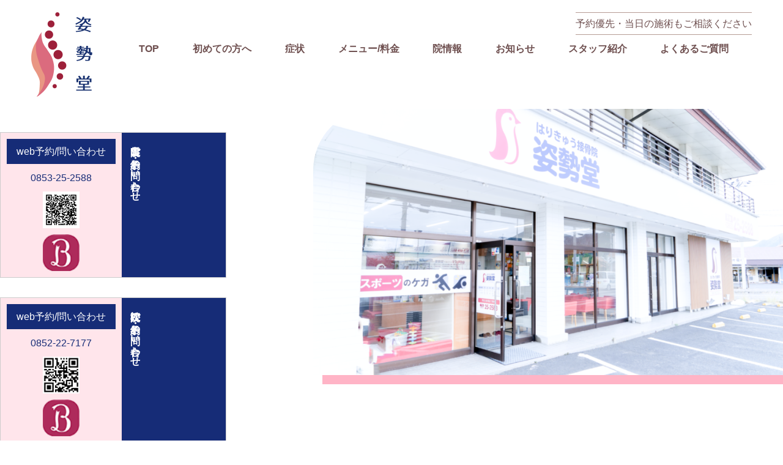

--- FILE ---
content_type: text/html; charset=utf-8
request_url: https://shiseido-shimane.com/shop_izumo
body_size: 29766
content:
<!DOCTYPE html>
<html>
  <head>
    <meta charset="utf-8">
    <meta name="viewport" content="width=device-width,initial-scale=1">

          <title>はりきゅう接骨院 姿勢堂 出雲院｜島根県で整骨院・鍼灸・整体・マッサージをお探しなら当院へ</title>
<meta name="description" content="島根県にある「はりきゅう接骨院 姿勢堂 出雲院」です。腰痛や肩こりなど身体の痛みのケアをはじめ、骨盤矯正や交通事故治療、筋膜リリースなどもお任せください。出雲市で鍼灸をご希望の方、整体院や整骨院、マッサージをお探しの方も、ぜひ当院へお越しください。">
<meta name="keywords" content="出雲 整体,出雲 鍼灸,出雲 整骨院,出雲 骨盤矯正,出雲 交通事故治療,マッサージ,美容鍼">
<link rel="shortcut icon" type="image/x-icon" href="">
<link rel="canonical" href="https://shiseido-shimane.com/shop_izumo">
<meta name="viewport" content="width=device-width">
<meta name="format-detection" content="telephone=no">
<meta http-equiv= "Content-Type" content= "text/html; charset=utf-8"><meta charset= "utf-8">


    <link rel="stylesheet" media="all" href="/assets/singular/view-58218f874ee3fe77acf712e83cc70611.css" />
                <link rel="stylesheet" href="https://use.fontawesome.com/releases/v5.13.0/css/all.css" media="screen" charset="utf-8" >
<link rel="stylesheet" href="/css/28-231438872e4ba74919f13c1f130bec51.css" media="screen" charset="utf-8" >
<link rel="stylesheet" href="/css/29-2874d54ac4c3a354181f34b867d99733.css" media="screen" charset="utf-8" >


    <script src="/assets/singular/view-584b010fdbb662e7154e86265a1e0197.js"></script>
                <script src="https://ajax.googleapis.com/ajax/libs/jquery/1.9.1/jquery.min.js" charset="utf-8"></script>
<script src='/js/44-b5ef953efecbe4aaa5c3a9d9427704f8.js' charset='utf-8'></script>
<script src='/js/45-2fef786910299d0c18637477e331a46c.js' charset='utf-8'></script>
<script src='/js/46-948e7153db3e9b38846dce40572afde8.js' charset='utf-8'></script>
<!-- Google Tag Manager -->
<script>
    (function(w,d,s,l,i){w[l]=w[l]||[];w[l].push({'gtm.start':
    new Date().getTime(),event:'gtm.js'});var f=d.getElementsByTagName(s)[0],
    j=d.createElement(s),dl=l!='dataLayer'?'&l='+l:'';j.async=true;j.src=
    'https://www.googletagmanager.com/gtm.js?id='+i+dl;f.parentNode.insertBefore(j,f);
    })(window,document,'script','dataLayer','GTM-WJKNHCR');
</script>
<!-- End Google Tag Manager -->
<!-- Global site tag (gtag.js) - Google Analytics -->
<script async src="https://www.googletagmanager.com/gtag/js?id=UA-176835283-12"></script>
<script>
    window.dataLayer = window.dataLayer || [];
    function gtag(){dataLayer.push(arguments);}
    gtag('js', new Date());
    
    gtag('config', 'UA-176835283-12');
</script>
<!-- Google tag (gtag.js) -->
<script async src="https://www.googletagmanager.com/gtag/js?id=G-4RCBLX8QYM"></script>
<script>
    window.dataLayer = window.dataLayer || [];
    function gtag(){dataLayer.push(arguments);}
    gtag('js', new Date());
    
    gtag('config', 'G-4RCBLX8QYM');
</script>
<script type="application/ld+json">
    {
     "@context":"http://schema.org",
     "@type":"MedicalOrganization",
     "name":"はりきゅう接骨院 姿勢堂 出雲院",
     "address":{
      "@type":"PostalAddress",
      "streetAddress":"小山町633-1",
      "addressLocality":"出雲市",
      "addressRegion":"島根県",
      "postalCode":"693-0051",
      "addressCountry":"JP"
     },
     "geo":{
      "@type":"GeoCoordinates",
      "latitude":"35.375242",
      "longitude":"132.745803"
     },
     "telephone":"+81-853-25-2588",
     "openingHoursSpecification":[
      {
       "@type":"OpeningHoursSpecification",
       "dayOfWeek":[
        "Monday",
        "Tuesday",
        "Wednesday",
        "Thursday",
        "Friday"
       ],
       "opens":"9:00",
       "closes":"12:00"
      },
      {
       "@type":"OpeningHoursSpecification",
       "dayOfWeek":[
        "Monday",
        "Tuesday",
        "Thursday",
        "Friday"
       ],
       "opens":"15:00",
       "closes":"20:00"
      },
      {
       "@type":"OpeningHoursSpecification",
       "dayOfWeek":[
        "Saturday"
       ],
       "opens":"9:00",
       "closes":"18:00"
      }
     ],
     "image":"https://shiseido-shimane.com/import/tenant_3/160.16.124.57/html/images/00_common/logo.png",
     "url":"https://shiseido-shimane.com/",
     "department":[
      {
       "@type":"MedicalOrganization",
       "name":"はりきゅう接骨院 姿勢堂 松江院",
       "address":{
        "@type":"PostalAddress",
        "streetAddress":"雑賀町735-2",
        "addressLocality":"松江市",
        "addressRegion":"島根県",
        "postalCode":"690-0056",
        "addressCountry":"JP"
       },
       "geo":{
        "@type":"GeoCoordinates",
        "latitude":"35.456114",
        "longitude":"133.060316"
       },
       "telephone":"+81-852-22-7177",
       "openingHoursSpecification":[
        {
         "@type":"OpeningHoursSpecification",
         "dayOfWeek":[
          "Monday",
          "Tuesday",
          "Wednesday",
          "Thursday",
          "Friday"
         ],
         "opens":"9:00",
         "closes":"12:00"
        },
        {
         "@type":"OpeningHoursSpecification",
         "dayOfWeek":[
          "Monday",
          "Tuesday",
          "Thursday",
          "Friday"
         ],
         "opens":"15:00",
         "closes":"20:00"
        },
        {
         "@type":"OpeningHoursSpecification",
         "dayOfWeek":[
          "Saturday"
         ],
         "opens":"9:00",
         "closes":"20:00"
        }
       ],
       "image":"https://shiseido-shimane.com/import/tenant_3/160.16.124.57/html/images/00_common/logo.png",
       "url":"https://shiseido-shimane.com/"
      },
      {
       "@type":"MedicalOrganization",
       "name":"はりきゅう接骨院 姿勢堂 安来院",
       "address":{
        "@type":"PostalAddress",
        "streetAddress":"安来町1903 イドマチビル1 番館102号",
        "addressLocality":"安来市",
        "addressRegion":"島根県",
        "postalCode":"692-0011",
        "addressCountry":"JP"
       },
       "geo":{
        "@type":"GeoCoordinates",
        "latitude":"35.429264",
        "longitude":"133.255723"
       },
       "telephone":"+81-854-27-7014",
       "openingHoursSpecification":[
        {
         "@type":"OpeningHoursSpecification",
         "dayOfWeek":[
          "Monday",
          "Tuesday",
          "Wednesday",
          "Thursday",
          "Friday"
         ],
         "opens":"9:00",
         "closes":"12:00"
        },
        {
         "@type":"OpeningHoursSpecification",
         "dayOfWeek":[
          "Monday",
          "Tuesday",
          "Thursday",
          "Friday"
         ],
         "opens":"15:00",
         "closes":"20:00"
        },
        {
         "@type":"OpeningHoursSpecification",
         "dayOfWeek":[
          "Saturday"
         ],
         "opens":"9:00",
         "closes":"18:00"
        }
       ],
       "image":"https://shiseido-shimane.com/import/tenant_3/160.16.124.57/html/images/00_common/logo.png",
       "url":"https://shiseido-shimane.com/"
      }
     ]
    }
</script>


    <meta name="csrf-param" content="authenticity_token" />
<meta name="csrf-token" content="XEroJuXqv8VWDmcSgimZp1WimndeEEAmGYqjVST9EgsieJMUnQCaYohIxvXC3vTCLQ6MY2WloXtkSdqVyiEWSg==" />
  </head>


  <body>
    <!-- Google Tag Manager (noscript) -->
    <noscript><iframe src="https://www.googletagmanager.com/ns.html?id=GTM-WJKNHCR" height="0" width="0" style="display:none;visibility:hidden"></iframe></noscript>
    <!-- End Google Tag Manager (noscript) -->
    <div id="wrapper" class="shop-outer">
        <div id="header">
            <div class="headinn flexb wrap">
                <h1><a href="/"><img src="/upload/tenant_3/a0307906a359f0609749c52510e27768.png" alt=""></a></h1>
                <div class="right">
                    <div class="headinfo flexb nowrap itemcenter">
                        <div class="text">予約優先・当日の施術もご相談ください</div>
                        <!-- <div class='info'>
    <dl class='flex nowrap itemcenter'>
      <dt >出雲院</dt>
      <dd class=''><a href='tel:0853252588' onclick='gtag("event", "click", {"event_category": "tel","event_label": "izumo","value": "1"});'>0853-25-2588</a></dd>
    </dl>
    <dl class='flex nowrap itemcenter'>
      <dt >松江院</dt>
      <dd class=''><a href='tel:0852227177' onclick='gtag("event", "click", {"event_category": "tel","event_label": "matsue","value": "1"});'>0852-22-7177</a></dd>
    </dl>
  </div>
  <div class='reserve'>
    <div data-ab-test-block='2197b39d16fa1502efe409dce82739dc'>
      <div data-ab-test-contents='2197b39d16fa1502efe409dce82739dc'><a class='type01' href='/contact' target='_self' onclick='gtag("event", "click", {"event_category": "link","event_label": "reservebnr","value": "1"});' data-ab-test-conversion-button=''>お問い合わせ/ご予約</a></div>
      <div data-ab-test-contents='ca28dbfe97a6bf0954e64e6b8620c723'><a class='type02' href='/contact' target='_self' onclick='gtag("event", "click", {"event_category": "link","event_label": "reservebnr","value": "1"});' data-ab-test-conversion-button=''>お問い合わせ/ご予約</a></div>
    </div>
    <div class='chu'>駐車場完備</div>
  </div> -->
                    </div>
                    <div id="gnav">
                        <div class="toggle">
                            <div class="bar"></div>
                        </div>
                        <div class="accordion-body">
                            <ul class="accordion-inner flex nowrap wrap@m">
                                <li class="logo pcnone"><a href="/"><img src="/upload/tenant_3/a0307906a359f0609749c52510e27768.png" alt=""></a></li>
                                <li><a href="/" target="_self">TOP</a></li>
                                <li><a href="/beginner" target="_self">初めての方へ</a></li>
                                <li class="pcnone"><a href="/feature" target="_self">選ばれる理由</a></li>
                                <li><a href="/symptom" target="_self">症状</a></li>
                                <li><a href="/menu" target="_self">メニュー/料金</a></li>
                                <li class="dropdown">
                                    <a href="">院情報</a>
                                    <ul>
                                        <li><a href="/shop_izumo" target="_self">出雲院</a></li>
                                        <li><a href="/shop_matsue" target="_self">松江院</a></li>
                                        <li>
                                        </li>
                                    </ul>
                                </li>
                                <li><a href="/news" target="_self">お知らせ</a></li>
                                <a href="/blog" target="_self">
                                    <li class="pcnone"><b>ブログ</b></li>
                                </a>
                                <li><a href="/staff" target="_self">スタッフ紹介</a></li>
                                <li><a href="/qa" target="_self">よくあるご質問</a></li>
                                <li class="pcnone"><a href="/contact" target="_self">お問い合わせ</a></li>
                                <li class="pcnone"><a href="/site_map" target="_self">サイトマップ</a></li>
                                <li class="pcnone"><a href="/voice" target="_self">お客様の声</a></li>
                                <li class="pcnone"><a href="https://www.genkidou-kaita.com/recruit" target="_blank">求人情報</a></li>
                            </ul>
                        </div>
                    </div>
                </div>
            </div>
        </div>
        <div id="main">
            <div class="underimg">
                <h2>院紹介 出雲院</h2>
                <div class="pic">
                    <div class="imgfit cover"><img src="/upload/tenant_3/a21ffecdd0b6fb173bc65356fe51b821.png" alt=""></div>
                </div>
            </div>
            <div class="breadcrumn section">
                <div class="inner-padding-top-l">
                    <ul>
                        <li><a href="/">TOP</a></li>
                        <li>院紹介（出雲院）</li>
                    </ul>
                </div>
            </div>
            <div class="shop1 section">
                <div class="repeat3">
                    <div class="container">
                        <div class="flexb wrap">
                            <div class="left w40">
                                <div class="tbox">
                                    <h3 class="head-border1">院内紹介</h3>
                                    <div class="txt">
                                        白を基調とした院内は開放感があり、待合ではゆったりとくつろいで頂けます。 電解水素水の給水器も用意しています。<br>
                                        ヒアリングは外に音の漏れない院長室で行います。外部を気にしないで会話が出来ます。<br>
                                        <br>
                                        施術台は、従来の治療院とは段違いの広いスペースがあります。カーテンで仕切られていて、お客様のプライバシーも確保しています。<br>
                                        当院は、個室の施術室も用意しています。
                                        <div>視線が気になる方は、遠慮なくお知らせ下さい。
                                        </div>
                                    </div>
                                </div>
                            </div>
                            <div class="right w50">
                                <div class="pic imgfit cover"><img src="/upload/tenant_3/process/740678aa162d5525ea5c7f57b6191f3d.jpg" alt=""></div>
                            </div>
                        </div>
                    </div>
                    <div class="container">
                        <div class="flexb wrap">
                            <div class="left w40">
                                <div class="tbox">
                                    <div class="txt">
                                        お子様や赤ちゃんをお連れの方でも安心して通院出来るキッズスペースを完備。<br>
                                        院内全て清潔感抜群。
                                        <div>お仕事帰りでも立ち寄れるように、更衣室には着替えも用意しています。<br>
                                            <br>
                                            ぜひお気軽にご来院下さい。
                                        </div>
                                    </div>
                                </div>
                            </div>
                            <div class="right w55">
                                <div class="pic imgfit cover"><img src="/upload/tenant_3/4e275f9f6bfb464df24243f59d47c9f8.png" alt=""></div>
                            </div>
                        </div>
                    </div>
                </div>
            </div>
            <div class="shop2 section bg-yellow">
                <div class="container">
                    <div class="flexb wrap">
                        <div class="left w45">
                            <div class="pic imgfit cover"><img src="/upload/tenant_3/process/dff900fec19d6bca3e2efdc00bcd3d4e.jpg" alt=""></div>
                        </div>
                        <div class="right w45">
                            <div class="tbox">
                                <h3 class="head-normal1">
                                    はりきゅう接骨院 <br>
                                    姿勢堂 出雲院
                                </h3>
                                <div class="info">
                                    <dl class="item flex wrap">
                                        <dt class="calc">住所</dt>
                                        <dd class="calc">
                                            〒693-0051<br>
                                            島根県出雲市小山町633-1　JA出雲四絡支店横
                                        </dd>
                                    </dl>
                                    <dl class="item flex wrap">
                                        <dt class="calc">電話番号</dt>
                                        <dd class="tel calc">
                                            0853-25-2588
                                        </dd>
                                    </dl>
                                    <dl class="item flex wrap">
                                        <dt class="calc">営業時間</dt>
                                        <dd class="calc">
                                            9：00～12：00 / 15：00～20：00　平日<br>
                                            9：00～18：00　土・祝
                                        </dd>
                                    </dl>
                                    <dl class="item flex wrap">
                                        <dt class="calc">定休日</dt>
                                        <dd class="calc">
                                            日曜日
                                        </dd>
                                    </dl>
                                </div>
                            </div>
                        </div>
                    </div>
                </div>
            </div>
            <div class="shop3 section">
                <div class="inner-padding-l">
                    <div class="container">
                        <h3 class="head-border1">Google Map</h3>
                        <div class="map"><iframe src="https://www.google.com/maps/embed?pb=!1m18!1m12!1m3!1d3253.2096424754773!2d132.74362101572697!3d35.375256080266624!2m3!1f0!2f0!3f0!3m2!1i1024!2i768!4f13.1!3m3!1m2!1s0x355743760e989d35:0x1b5f181e5f20651b!2z44Gv44KK44GN44KF44GG5o6l6aqo6ZmiIOWnv-WLouWggiDlh7rpm7LpmaI!5e0!3m2!1sja!2sjp!4v1600070988944!5m2!1sja!2sjp" width="600" height="450" frameborder="0" style="border: 0" allowfullscreen="" aria-hidden="false" tabindex="0"></iframe></div>
                    </div>
                </div>
            </div>
        </div>
        <div id="footer" class="section">
            <div class="inner-padding-l">
                <div class="upper flexb wrap">
                    <div class="logo"><a href="/"><img src="/upload/tenant_3/a0307906a359f0609749c52510e27768.png" alt=""></a></div>
                    <div class="left">
                        <div class="box">
                            <div class="sitename">はりきゅう接骨院<span class="fs120 bold" style="margin-left:5px;">姿勢堂</span>
                            </div>
                            <dl class="item flex nowrap">
                                <dt>出雲院</dt>
                                <dd>
                                    <div class="address">〒693-0051 島根県出雲市小山町633-1<br>
                                        JA出雲四絡支店横</div>
                                    <div class="park">駐車場 9台完備</div>
                                    <div class="tel" onclick='gtag("event", "click", {"event_category": "tel","event_label": "izumo","value": "1"});'>0853-25-2588</div>
                                </dd>
                            </dl>
                            <dl class="item flex nowrap">
                                <dt>松江院</dt>
                                <dd>
                                    <div class="address">〒690-0056 島根県松江市雑賀町735-2</div>
                                    <div class="park">駐車場 14台完備</div>
                                    <div class="tel" onclick='gtag("event", "click", {"event_category": "tel","event_label": "matsue","value": "1"});'>0852-22-7177</div>
                                </dd>
                            </dl>
                            <dl class="item flex nowrap">
                                <dd>
                                    <div class="uk-grid"></div>
                                </dd>
                            </dl>
                            <div class="text">
                                <span style="font-size: 12px;">[予約優先]ご予約・お問い合わせはお電話ください。</span><br>
                            </div>
                            <div class="web"><a href="/contact" target="_self" onclick='gtag("event", "click", {"event_category": "link","event_label": "reservebnr","value": "1"});'>Web予約はこちらから</a></div>
                            <div class="timetablewrap">
                                <table class="timetable">
                                    <tbody>
                                        <tr>
                                            <th>受付時間</th>
                                            <td>月</td>
                                            <td>火</td>
                                            <td>水</td>
                                            <td>木</td>
                                            <td>金</td>
                                            <td>土・祝</td>
                                            <td>日</td>
                                        </tr>
                                        <tr>
                                            <th class="">9:00-12:00</th>
                                            <td class="color">●</td>
                                            <td class="color">●</td>
                                            <td class="color">●</td>
                                            <td class="color">●</td>
                                            <td class="color">●</td>
                                            <td class="color" rowspan="2">○</td>
                                            <td rowspan="2">×</td>
                                        </tr>
                                        <tr>
                                            <th>15:00-20:00</th>
                                            <td class="color">●</td>
                                            <td class="color">●</td>
                                            <td class="color">●</td>
                                            <td class="color">●</td>
                                            <td class="color">●</td>
                                        </tr>
                                    </tbody>
                                </table>
                                <div class="tabletext">○9:00-18:00</div>
                            </div>
                        </div>
                    </div>
                    <div class="right">
                        <div class="box">
                            <dl>
                                <dt>出雲院</dt>
                                <dd class="map"><iframe loading="lazy" src="https://www.google.com/maps/embed?pb=!1m18!1m12!1m3!1d3253.2096424754773!2d132.74362101572697!3d35.375256080266624!2m3!1f0!2f0!3f0!3m2!1i1024!2i768!4f13.1!3m3!1m2!1s0x355743760e989d35:0x1b5f181e5f20651b!2z44Gv44KK44GN44KF44GG5o6l6aqo6ZmiIOWnv-WLouWggiDlh7rpm7LpmaI!5e0!3m2!1sja!2sjp!4v1600070988944!5m2!1sja!2sjp" width="600" height="450" frameborder="0" style="border: 0" allowfullscreen="" aria-hidden="false" tabindex="0"></iframe></dd>
                            </dl>
                            <dl>
                                <dt>松江院</dt>
                                <dd class="map"><iframe loading="lazy" src="https://www.google.com/maps/embed?pb=!1m18!1m12!1m3!1d3249.946710975056!2d133.05812711572835!3d35.45611368024741!2m3!1f0!2f0!3f0!3m2!1i1024!2i768!4f13.1!3m3!1m2!1s0x355704dfb6f9e459:0x4c3cc608f0318ab!2z44Gv44KK44GN44KF44GG5o6l6aqo6ZmiIOWnv-WLouWggiDmnb7msZ_pmaI!5e0!3m2!1sja!2sjp!4v1600075199868!5m2!1sja!2sjp" width="600" height="450" frameborder="0" style="border: 0" allowfullscreen="" aria-hidden="false" tabindex="0"></iframe></dd>
                            </dl>
                        </div>
                    </div>
                </div>
                <div class="bottom flex wrap">
                    <ul class="flex wrap">
                        <li><a href="/contact" target="_self">お問い合わせ</a></li>
                        <li><a href="/site_map" target="_self">サイトマップ</a></li>
                        <li><a href="https://www.genkidou-kaita.com/recruit" target="_blank">求人情報</a></li>
                    </ul>
                    <div class="copy">©2020 はりきゅう接骨院 姿勢堂</div>
                </div>
            </div>
            <!-- <div class='spfixbtn'>
  <dl class='flexb'>
    <dd class='izumo-tel tel-btn'><a href='tel:0853-25-2588'>出雲院 0853-25-2588</a></dd>
    <dd class='matsue-tel tel-btn'><a href='tel:0852-22-7177'>松江院 0852-22-7177</a></dd>
    <dd class='contactbtn'><a href='/contact' target='_self' onclick='gtag("event", "click", {"event_category": "link","event_label": "reservebnr","value": "1"});'>問い合わせ<br >
        予約はこちら</a></dd>
    <dd class='linebtn sp'><span class='coment03'>LINE予約はこちら</span>
      <div class='lineflex'><a href='https://line.me/R/ti/p/@znv0625s' target='_blank' onclick='gtag("event", "click", {"event_category": "link","event_label": "LINE1","value": "1"});'><span class='in in01'><img id='' src='/upload/tenant_3/049b1614542b2fda674ebb0019e791f8.png' alt='LINE'><span class='comment'>
              出雲院
            </span></span></a><a href='https://line.me/R/ti/p/@tvd2536g' target='_blank' onclick='gtag("event", "click", {"event_category": "link","event_label": "LINE2","value": "1"});'><span class='in in01'><img id='' src='/upload/tenant_3/049b1614542b2fda674ebb0019e791f8.png' alt='LINE'><span class='comment'>
              松江院
            </span></span></a></div>
    </dd>
  </dl>
</div> --><!-- <div class='reserve_fixbtn'>
    <div class='r-box'>
      <div class='midashi'>ご予約、お問い合わせはこちら</div>
      <div class='r-in'>
        <div class='izumo'>
          <p >出雲院</p>
          <div class='flexb'>
            <div class='block'>
              <div class='r-web'><a href='/contact' target='_self'>web予約/問い合わせ</a></div>
              <div class='r-tel'>0853-25-2588</div>
            </div>
            <div class='r-line'><img src='/upload/tenant_3/54bb7a31cfa4d1258ef9ba520ad89987.png' alt='出雲院'></div>
          </div>
        </div>
        <div class='matsue'>
          <p >松江院</p>
          <div class='flexb'>
            <div class='block'>
              <div class='r-web'><a href='/contact' target='_self'>web予約/問い合わせ</a></div>
              <div class='r-tel'>0852-22-7177</div>
            </div>
            <div class='r-line'><img src='/upload/tenant_3/efe836edc4ee139656463eb8b56b43a8.png' alt=''></div>
          </div>
        </div>
      </div>
    </div>
  </div> -->
            <div class="reserve_fix_container ver01">
                <div class="r-box">
                    <div class="ttl ttl01">出雲院 ご予約・お問い合わせ</div>
                    <div class="hide-box hide-box01">
                        <div class="item web"><a href="/contact">web予約/問い合わせ</a></div>
                        <div class="item tel">
                            0853-25-2588
                        </div>
                        <div class="item line"><a href="https://line.me/R/ti/p/@znv0625s" target="_blank"><img src="/upload/tenant_3/54bb7a31cfa4d1258ef9ba520ad89987.png" alt=""></a></div>
                        <div class="item hpb"><a href="http://b.hpr.jp/kr/sd/H000760800" target="_blank"><img src="/upload/tenant_3/f988f1be4d3f2082420dd4e707ed9c49.webp" alt=""></a></div>
                    </div>
                </div>
            </div>
            <div class="reserve_fix_container ver02">
                <div class="r-box">
                    <div class="ttl ttl02">松江院 ご予約・お問い合わせ</div>
                    <div class="hide-box hide-box02">
                        <div class="item web"><a href="/contact">web予約/問い合わせ</a></div>
                        <div class="item tel">
                            0852-22-7177
                        </div>
                        <div class="item line"><a href="https://line.me/R/ti/p/@tvd2536g" target="_blank"><img src="/upload/tenant_3/efe836edc4ee139656463eb8b56b43a8.png" alt=""></a></div>
                        <div class="item hpb"><a href="http://b.hpr.jp/kr/sd/H000760812" target="_blank"><img src="/upload/tenant_3/f988f1be4d3f2082420dd4e707ed9c49.webp" alt=""></a></div>
                    </div>
                </div>
            </div>
        </div>
    </div>
</body>

</html>


--- FILE ---
content_type: text/css
request_url: https://shiseido-shimane.com/css/28-231438872e4ba74919f13c1f130bec51.css
body_size: 27878
content:
@charset "utf-8";
/* CSS Document */

body,
div,
dl,
dt,
dd,
ul,
ol,
li,
h1,
h2,
h3,
h4,
h5,
h6,
form,
input,
button,
p {
    margin: 0px;
    padding: 0px;
    font-size: 16px;
    /*    font-family: 'YuMincho', 'Yu Mincho', '游明朝体', 'ヒラギノ明朝 ProN', 'Hiragino Mincho ProN', serif;*/
    font-family: YuGothic, 'Yu Gothic', 'Hiragino Kaku Gothic ProN', 'ヒラギノ角ゴ ProN W3', sans-serif;
    line-height: 1.6;
    color: #6e4f4f;
    word-break: break-word;
    word-wrap: break-word;
    overflow-wrap: break-word;
    -webkit-box-sizing: border-box;
    box-sizing: border-box;
}

/*フォント系*/

h2 {
    font-size: 38px;
    font-weight: normal;
}

h3 {
    font-size: 34px;
    font-weight: normal;
    margin-bottom: 50px;
}

h4 {
    font-size: 24px;
    font-weight: normal;
    margin-bottom: 30px;
}

h5 {
    font-size: 20px;
    font-weight: normal;
    margin-bottom: 20px;
}

.fs120 {
    font-size: 120%;
}

.fs140 {
    font-size: 140%;
}

.fs160 {
    font-size: 160%;
}

.fs180 {
    font-size: 180%;
}

.fs200 {
    font-size: 200%;
}

.fs220 {
    font-size: 220%;
}

.fs240 {
    font-size: 240%;
}

.fs260 {
    font-size: 260%;
}

.fs280 {
    font-size: 280%;
}

.fs300 {
    font-size: 300%;
}

.fs12 {
    font-size: 12px;
}

.fs14 {
    font-size: 14px;
}

.fs16 {
    font-size: 16px;
}

.fs18 {
    font-size: 18px;
}

.fs20 {
    font-size: 20px;
}

.fs22 {
    font-size: 22px;
}

.fs24 {
    font-size: 24px;
}

.fs26 {
    font-size: 26px;
}

.fs28 {
    font-size: 28px;
}

.fs30 {
    font-size: 30px;
}

.fs32 {
    font-size: 32px;
}

.fs34 {
    font-size: 34px;
}

.fs36 {
    font-size: 36px;
}

.fs38 {
    font-size: 38px;
}

.fs40 {
    font-size: 40px;
}

.fs42 {
    font-size: 42px;
}

.fs44 {
    font-size: 44px;
}

.fs46 {
    font-size: 46px;
}

.bold {
    font-weight: bold;
}

.red {
    color: red;
}

.blue {
    color: blue;
}

.white {
    color: #fff;
}

/*クリアフィックス*/

.clearfix:after {
    content: "";
    display: block;
    clear: both;
}

.clearfix:before {
    display: block;
    content: "";
    clear: both;
}

.clearfix {
    display: block;
}

.clear {
    clear: both;
}

.map {
    position: relative;
    overflow: hidden;
}

.map:after {
    display: block;
    content: "";
    padding-top: 50%;
}

.map iframe {
    position: absolute;
    top: 0;
    left: 0;
    right: 0;
    margin: auto;
    max-width: initial;
    width: 100%;
    height: 100%;
}

iframe {
    max-width: 100%;
}

.ellipsis {
    white-space: nowrap;
    overflow: hidden;
    text-overflow: ellipsis;
}

img {
    vertical-align: top;
    border: none;
    max-width: 100% !important;
    height: auto !important;
}

img:not([src*="."]) {
    display: none;
}

/*オブジェクトフィット*/

.imgfit {
    display: block;
    position: relative;
    overflow: hidden;
}

.imgfit img {
    width: 100%;
    height: 100% !important;
    -o-object-fit: cover;
    object-fit: cover;
    -o-object-position: center center;
    object-position: center center;
    font-family: 'object-fit: cover; object-position: center center;';
    position: absolute;
    top: 0;
    left: 0;
    bottom: 0;
    right: 0;
}

.imgfit.cover {
    width: 100%;
    height: 100%;
}

.imgfit.cover img {
    position: static;
}

.imgfit:before {
    content: "";
    display: block;
}

.fit15:before {
    padding-top: 15%;
}

.fit20:before {
    padding-top: 20%;
}

.fit25:before {
    padding-top: 25%;
}

.fit30:before {
    padding-top: 30%;
}

.fit35:before {
    padding-top: 35%;
}

.fit40:before {
    padding-top: 40%;
}

.fit45:before {
    padding-top: 45%;
}

.fit50:before {
    padding-top: 50%;
}

.fit55:before {
    padding-top: 55%;
}

.fit60:before {
    padding-top: 60%;
}

.fit65:before {
    padding-top: 65%;
}

.fit70:before {
    padding-top: 70%;
}

.fit75:before {
    padding-top: 75%;
}

.fit80:before {
    padding-top: 80%;
}

.fit85:before {
    padding-top: 85%;
}

.fit90:before {
    padding-top: 90%;
}

.fit95:before {
    padding-top: 95%;
}

.fit100:before {
    padding-top: 100%;
}

.fit105:before {
    padding-top: 105%;
}

.fit110:before {
    padding-top: 110%;
}

.fit115:before {
    padding-top: 115%;
}

.fit120:before {
    padding-top: 120%;
}

.fit125:before {
    padding-top: 125%;
}

.fit130:before {
    padding-top: 130%;
}

.fit135:before {
    padding-top: 135%;
}

.fit140:before {
    padding-top: 140%;
}

.fit145:before {
    padding-top: 145%;
}

.fit150:before {
    padding-top: 150%;
}

.lb-outerContainer {
    width: 80% !important;
    max-width: 500px !important;
    height: auto !important;
}

.lightbox .lb-image {
    width: 100% !important;
    height: auto !important;
    border: none !important;
    -webkit-box-sizing: border-box;
    box-sizing: border-box;
    max-width: initial !important;
}

.lb-outerContainer {
    width: 80% !important;
    max-width: 500px !important;
    height: auto !important;
}

.lightbox .lb-image {
    width: 100% !important;
    height: auto !important;
    border: none !important;
    -webkit-box-sizing: border-box;
    box-sizing: border-box;
    max-width: initial !important;
}

.pic {
    text-align: center;
    width: 100%;
}

.pic img {
    width: 100%;
}

[data-element-id] .fead-mv {
    opacity: 1;
}

.fead-mv {
    opacity: 0;
    transition: 0.5s;
    -webkit-transition: 0.5s;
    -ms-transition: 0.5s;
}

.mv {
    opacity: 1;
}

a {
    text-decoration: none;
    color: #6e4f4f;
}

a:hover {
    opacity: 0.6;
    color: inherit;
    text-decoration: none;
}

a[href*="tel"] {
    pointer-events: none;
}

ul,
li {
    list-style: none;
    text-align: left;
    padding: 0;
    margin: 0;
}

dl,
dt,
dd {
    font-weight: normal;
    text-align: left;
    padding: 0;
    margin: 0;
}

p {
    text-align: left;
}

/*フレックス*/

.flex {
    display: -webkit-box;
    display: -ms-flexbox;
    display: -webkit-flex;
    display: flex;
}

.flexc {
    display: -webkit-box;
    display: -ms-flexbox;
    display: -webkit-flex;
    display: flex;
    -webkit-box-pack: center;
    -ms-flex-pack: justify;
    -webkit-justify-content: center;
    justify-content: center;
}

.flexs {
    display: -webkit-box;
    display: -webkit-flex;
    display: -ms-flexbox;
    display: flex;
    -webkit-justify-content: space-around;
    -ms-flex-pack: distribute;
    justify-content: space-around;
}

.flexb {
    display: -webkit-box;
    display: -webkit-flex;
    display: -ms-flexbox;
    display: flex;
    -webkit-box-pack: justify;
    -webkit-justify-content: space-between;
    -ms-flex-pack: justify;
    justify-content: space-between;
}

.wrap {
    -webkit-flex-wrap: wrap;
    -ms-flex-wrap: wrap;
    flex-wrap: wrap;
}

.nowrap {
    -webkit-flex-wrap: nowrap;
    -ms-flex-wrap: nowrap;
    flex-wrap: nowrap;
}

.column {
    -webkit-box-orient: vertical;
    -webkit-box-direction: normal;
    -webkit-flex-direction: column;
    -ms-flex-direction: column;
    flex-direction: column;
}

.columnreverse {
    -webkit-box-orient: vertical;
    -webkit-box-direction: reverse;
    -webkit-flex-direction: column-reverse;
    -ms-flex-direction: column-reverse;
    flex-direction: column-reverse;
}

.row {
    -webkit-box-orient: horizontal;
    -webkit-box-direction: normal;
    -webkit-flex-direction: row;
    -ms-flex-direction: row;
    flex-direction: row;
}

.rowreverse {
    -webkit-box-orient: horizontal;
    -webkit-box-direction: reverse;
    -webkit-flex-direction: row-reverse;
    -ms-flex-direction: row-reverse;
    flex-direction: row-reverse;
}

/*align-item*/

.itemstart {
    -webkit-box-align: start;
    -webkit-align-items: flex-start;
    -ms-flex-align: start;
    align-items: flex-start;
}

.itemcenter {
    -webkit-box-align: center;
    -webkit-align-items: center;
    -ms-flex-align: center;
    align-items: center;
}

.itemend {
    -webkit-box-align: end;
    -webkit-align-items: flex-end;
    -ms-flex-align: end;
    align-items: flex-end;
}

/*align-content*/

.contentstart {
    -webkit-align-content: flex-start;
    -ms-flex-line-pack: start;
    align-content: flex-start;
}

.contentcenter {
    -webkit-align-content: center;
    -ms-flex-line-pack: center;
    align-content: center;
}

.contentend {
    -webkit-align-content: flex-end;
    -ms-flex-line-pack: end;
    align-content: flex-end;
}

/*align-self*/

.selfstart {
    -webkit-align-self: flex-start;
    -ms-flex-item-align: start;
    align-self: flex-start;
}

.selfcenter {
    -webkit-align-self: center;
    -ms-flex-item-align: center;
    align-self: center;
}

.selfend {
    -webkit-align-self: flex-end;
    -ms-flex-item-align: end;
    align-self: flex-end;
}

/* 見たまま編集バリデーション */

.flex > div[data-collection-list-content],
.flexc > div[data-collection-list-content],
.flexs > div[data-collection-list-content],
.flexb > div[data-collection-list-content] {
    width: 100%;
}

.flex > div[data-recommend-collection-list-content],
.flexc > div[data-recommend-collection-list-content],
.flexs > div[data-recommend-collection-list-content],
.flexb > div[data-recommend-collection-list-content] {
    width: 100%;
}

.flex > div[data-collection-filtered-content],
.flexc > div[data-collection-filtered-content],
.flexs > div[data-collection-filtered-content],
.flexb > div[data-collection-filtered-content] {
    width: 100%;
}

.flex > div[data-collection-archive-content],
.flexc > div[data-collection-archive-content],
.flexs > div[data-collection-archive-content],
.flexb > div[data-collection-archive-content] {
    width: 100%;
}

.flex > div[data-collection-list-content] {
    display: -webkit-box;
    display: -ms-flexbox;
    display: -webkit-flex;
    display: flex;
    -webkit-flex-wrap: wrap;
    -ms-flex-wrap: wrap;
    flex-wrap: wrap;
}

.flexc > div[data-collection-list-content] {
    display: -webkit-box;
    display: -ms-flexbox;
    display: -webkit-flex;
    display: flex;
    -webkit-flex-wrap: wrap;
    -ms-flex-wrap: wrap;
    flex-wrap: wrap;
    -webkit-box-pack: center;
    -ms-flex-pack: justify;
    -webkit-justify-content: center;
    justify-content: center;
}

.flexs > div[data-collection-list-content] {
    display: -webkit-box;
    display: -webkit-flex;
    display: -ms-flexbox;
    display: flex;
    -webkit-flex-wrap: wrap;
    -ms-flex-wrap: wrap;
    flex-wrap: wrap;
    -webkit-justify-content: space-around;
    -ms-flex-pack: distribute;
    justify-content: space-around;
}

.flexb > div[data-collection-list-content] {
    display: -webkit-box;
    display: -webkit-flex;
    display: -ms-flexbox;
    display: flex;
    -webkit-flex-wrap: wrap;
    -ms-flex-wrap: wrap;
    flex-wrap: wrap;
    -webkit-box-pack: justify;
    -webkit-justify-content: space-between;
    -ms-flex-pack: justify;
    justify-content: space-between;
}

.flex > div[data-recommend-collection-list-content] {
    display: -webkit-box;
    display: -ms-flexbox;
    display: -webkit-flex;
    display: flex;
    -webkit-flex-wrap: wrap;
    -ms-flex-wrap: wrap;
    flex-wrap: wrap;
}

.flexc > div[data-recommend-collection-list-content] {
    display: -webkit-box;
    display: -ms-flexbox;
    display: -webkit-flex;
    display: flex;
    -webkit-flex-wrap: wrap;
    -ms-flex-wrap: wrap;
    flex-wrap: wrap;
    -webkit-box-pack: center;
    -ms-flex-pack: justify;
    -webkit-justify-content: center;
    justify-content: center;
}

.flexs > div[data-recommend-collection-list-content] {
    display: -webkit-box;
    display: -webkit-flex;
    display: -ms-flexbox;
    display: flex;
    -webkit-flex-wrap: wrap;
    -ms-flex-wrap: wrap;
    flex-wrap: wrap;
    -webkit-justify-content: space-around;
    -ms-flex-pack: distribute;
    justify-content: space-around;
}

.flexb > div[data-recommend-collection-list-content] {
    display: -webkit-box;
    display: -webkit-flex;
    display: -ms-flexbox;
    display: flex;
    -webkit-flex-wrap: wrap;
    -ms-flex-wrap: wrap;
    flex-wrap: wrap;
    -webkit-box-pack: justify;
    -webkit-justify-content: space-between;
    -ms-flex-pack: justify;
    justify-content: space-between;
}

.flex > div[data-collection-filtered-content] {
    display: -webkit-box;
    display: -ms-flexsbox;
    display: -webkit-flex;
    display: -ms-flexbox;
    display: flex;
    -webkit-flex-wrap: wrap;
    -ms-flex-wrap: wrap;
    flex-wrap: wrap;
}

.flexc > div[data-collection-filtered-content] {
    display: -webkit-box;
    display: -ms-flexsbox;
    display: -webkit-flex;
    display: -ms-flexbox;
    display: flex;
    -webkit-flex-wrap: wrap;
    -ms-flex-wrap: wrap;
    flex-wrap: wrap;
    -webkit-box-pack: center;
    -ms-flex-pack: justify;
    -webkit-justify-content: center;
    justify-content: center;
}

.flexs > div[data-collection-filtered-content] {
    display: -webkit-box;
    display: -webkit-flex;
    display: -ms-flexsbox;
    display: -ms-flexbox;
    display: flex;
    -webkit-flex-wrap: wrap;
    -ms-flex-wrap: wrap;
    flex-wrap: wrap;
    -webkit-justify-content: space-around;
    -ms-flex-pack: distribute;
    justify-content: space-around;
}

.flexb > div[data-collection-filtered-content] {
    display: -webkit-box;
    display: -webkit-flex;
    display: -ms-flexsbox;
    display: -ms-flexbox;
    display: flex;
    -webkit-flex-wrap: wrap;
    -ms-flex-wrap: wrap;
    flex-wrap: wrap;
    -webkit-box-pack: justify;
    -webkit-justify-content: space-between;
    -ms-flex-pack: justify;
    justify-content: space-between;
}

.flex > div[data-collection-archive-content] {
    display: -webkit-box;
    display: -ms-flexsbox;
    display: -webkit-flex;
    display: -ms-flexbox;
    display: flex;
    -webkit-flex-wrap: wrap;
    -ms-flex-wrap: wrap;
    flex-wrap: wrap;
}

.flexc > div[data-collection-archive-content] {
    display: -webkit-box;
    display: -ms-flexsbox;
    display: -webkit-flex;
    display: -ms-flexbox;
    display: flex;
    -webkit-flex-wrap: wrap;
    -ms-flex-wrap: wrap;
    flex-wrap: wrap;
    -webkit-box-pack: center;
    -ms-flex-pack: justify;
    -webkit-justify-content: center;
    justify-content: center;
}

.flexs > div[data-collection-archive-content] {
    display: -webkit-box;
    display: -webkit-flex;
    display: -ms-flexsbox;
    display: -ms-flexbox;
    display: flex;
    -webkit-flex-wrap: wrap;
    -ms-flex-wrap: wrap;
    flex-wrap: wrap;
    -webkit-justify-content: space-around;
    -ms-flex-pack: distribute;
    justify-content: space-around;
}

.flexb > div[data-collection-archive-content] {
    display: -webkit-box;
    display: -webkit-flex;
    display: -ms-flexsbox;
    display: -ms-flexbox;
    display: flex;
    -webkit-flex-wrap: wrap;
    -ms-flex-wrap: wrap;
    flex-wrap: wrap;
    -webkit-box-pack: justify;
    -webkit-justify-content: space-between;
    -ms-flex-pack: justify;
    justify-content: space-between;
}

[data-element-id] [class*="heightLine"] {
    height: auto !important;
}

[data-element-id] .imgalt {
    position: relative;
    color: orange;
    font-size: 14px;
    background: #333;
    padding: 2px 4px;
    text-align: left;
    max-height: 70px;
    overflow: hidden;
    z-index: 50;
}

[data-element-id] .altcolor {
    color: red;
}

[data-common-area] {
    position: relative;
}

[data-common-area]:hover:before {
    content: "共通要素です。";
    position: absolute !important;
    width: 100%;
    min-width: 200px;
    left: 50%;
    transform: translateX(-50%);
    -webkit-transform: translateX(-50%);
    -ms-transform: translateX(-50%);
    bottom: 100%;
    color: #FDC44F;
    font-weight: bold;
    background: #555;
    padding: 5px;
    font-size: 12px;
    text-align: center;
    -webkit-box-sizing: border-box;
    box-sizing: border-box;
}

a[data-href="#"] {
    border: solid red 5px !important;
    display: block;
    position: relative !important;
    opacity: 1;
}

a[data-href="#"]:hover:before {
    content: "リンクが設定されていない可能性があります。";
    position: absolute !important;
    width: 100%;
    min-width: 200px;
    left: 50%;
    transform: translateX(-50%);
    -webkit-transform: translateX(-50%);
    -ms-transform: translateX(-50%);
    bottom: 100%;
    color: red;
    font-weight: bold;
    background: #555;
    padding: 5px;
    font-size: 12px;
    -webkit-box-sizing: border-box;
    box-sizing: border-box;
}

a[data-href*="."] {
    border: solid red 5px !important;
    display: block;
    position: relative !important;
    opacity: 1;
}

a[data-href*="."]:hover:before {
    content: "外部リンクの可能性があります。リンクが飛ばない可能性がありますので注意してください。";
    position: absolute !important;
    width: 100%;
    min-width: 200px;
    left: 50%;
    transform: translateX(-50%);
    -webkit-transform: translateX(-50%);
    -ms-transform: translateX(-50%);
    bottom: 100%;
    color: red;
    font-weight: bold;
    background: #555;
    padding: 5px;
    font-size: 12px;
    -webkit-box-sizing: border-box;
    box-sizing: border-box;
}

[data-element-id][data-uk-slideshow]:hover:before {
    content: "※こちらは見たまま編集ができません。①画像をダブルクリック、②変更（歯車マーク）、③スライドショーから編集してください。";
    display: block;
    line-height: 1.8;
    font-weight: bold;
    color: red;
    clear: both;
    background: #4c4c4c;
    padding: 5px;
    text-align: left;
    position: absolute;
    letter-spacing: 1px;
    z-index: 1000;
    font-size: 12px;
    width: 100%;
}

[data-collection-list-content]:hover:before {
    content: "※こちらは見たまま編集ができません。①ページのどこかをダブルクリック、②左下（もしくは左上）のCMSロゴをクリック、③画面右上のメニュー（三本線マーク）から「カスタムコンテンツ管理」をクリック、④編集したいカスタムコンテンツの一覧（三本線マーク）から記事投稿・記事編集ができます。";
    display: block;
    line-height: 1.8;
    font-weight: bold;
    color: red;
    clear: both;
    background: #4c4c4c;
    padding: 5px;
    text-align: left;
    position: absolute;
    letter-spacing: 1px;
    z-index: 1000;
    font-size: 12px;
    width: 100%;
}

/*カラム*/

/* ##### pcで6分割のグリッド ##### */
.gr666,
.gr665,
.gr664,
.gr663,
.gr662,
.gr661,
.gr655,
.gr654,
.gr653,
.gr652,
.gr651,
.gr644,
.gr643,
.gr642,
.gr641,
.gr633,
.gr632,
.gr631,
.gr622,
.gr621,
.gr611 {
    width: 12%;
    margin: 2%;
}

/* ##### pcで5分割のグリッド ##### */
.gr555,
.gr554,
.gr553,
.gr552,
.gr551,
.gr544,
.gr543,
.gr542,
.gr541,
.gr533,
.gr532,
.gr531,
.gr522,
.gr521,
.gr511 {
    width: 16%;
    margin: 2%;
}

/* ##### pcで4分割のグリッド ##### */
.gr444,
.gr443,
.gr442,
.gr441,
.gr433,
.gr432,
.gr431,
.gr422,
.gr421,
.gr411 {
    width: 21%;
    margin: 2%;
}

/* ##### pcで3分割のグリッド ##### */
.gr333,
.gr332,
.gr331,
.gr322,
.gr321,
.gr311 {
    width: 29%;
    margin: 2%;
}

/* ##### pcで2分割のグリッド ##### */
.gr222,
.gr221,
.gr211 {
    width: 46%;
    margin: 2%;
}

.w100 {
    width: 100%;
}

.w95 {
    width: 95%;
}

.w90 {
    width: 90%;
}

.w85 {
    width: 85%;
}

.w80 {
    width: 80%;
}

.w75 {
    width: 75%;
}

.w70 {
    width: 70%;
}

.w65 {
    width: 65%;
}

.w60 {
    width: 60%;
}

.w55 {
    width: 55%;
}

.w50 {
    width: 50%;
}

.w48 {
    width: 48%;
}

.w45 {
    width: 45%;
}

.w40 {
    width: 40%;
}

.w35 {
    width: 35%;
}

.w30 {
    width: 30%;
}

.w25 {
    width: 25%;
}

.w20 {
    width: 20%;
}

.w15 {
    width: 15%;
}

.w10 {
    width: 10%;
}

[data-element-id] #wrapper {
    padding-top: 0 !important;
    opacity: 1;
}

#wrapper {
    overflow: hidden;
}

@media only screen and (max-width: 1024px) {

    h2 {
        font-size: 32px;
    }

    h3 {
        font-size: 28px;
        margin-bottom: 40px;
    }

    h4 {
        font-size: 22px;
    }

    .fs20 {
        font-size: 18px;
    }

    .fs22 {
        font-size: 20px;
    }

    .fs24 {
        font-size: 20px;
    }

    .fs26 {
        font-size: 22px;
    }

    .fs28 {
        font-size: 22px;
    }

    .fs30 {
        font-size: 24px;
    }

    .fs32 {
        font-size: 24px;
    }

    .fs34 {
        font-size: 26px;
    }

    .fs36 {
        font-size: 26px;
    }

    .fs38 {
        font-size: 28px;
    }

    .fs40 {
        font-size: 28px;
    }

    .fs42 {
        font-size: 30px;
    }

    .fs44 {
        font-size: 30px;
    }

    .fs46 {
        font-size: 32px;
    }

    a[href*="tel"] {
        pointer-events: initial !important;
    }

    /* カラム */

    .wrap\@m {
        -webkit-flex-wrap: wrap;
        -ms-flex-wrap: wrap;
        flex-wrap: wrap;
    }

    .nowrap\@m {
        -webkit-flex-wrap: nowrap;
        -ms-flex-wrap: nowrap;
        flex-wrap: nowrap;
    }

    /* ##### タブレッドで5分割のグリッド ##### */
    .gr655,
    .gr654,
    .gr653,
    .gr652,
    .gr651 {
        width: 16%;
    }

    /* ##### タブレッドで4分割のグリッド ##### */
    .gr644,
    .gr643,
    .gr642,
    .gr641,
    .gr544,
    .gr543,
    .gr542,
    .gr541 {
        width: 21%;
    }

    /* ##### タブレッドで3分割のグリッド ##### */
    .gr633,
    .gr632,
    .gr631,
    .gr533,
    .gr532,
    .gr531,
    .gr433,
    .gr432,
    .gr431 {
        width: 29%;
    }

    /* ##### タブレッドで2分割のグリッド ##### */
    .gr622,
    .gr621,
    .gr522,
    .gr521,
    .gr422,
    .gr421,
    .gr322,
    .gr321 {
        width: 46%;
    }

    /* ##### タブレッドで1分割のグリッド ##### */
    .gr611,
    .gr511,
    .gr411,
    .gr311,
    .gr211 {
        width: 96%;
    }
}

@media only screen and (max-width: 599px) {
    h2 {
        font-size: 30px;
    }

    h3 {
        font-size: 24px;
        margin-bottom: 20px;
    }

    h4 {
        font-size: 20px;
        margin-bottom: 20px;
    }

    h5 {
        font-size: 18px;
        margin-bottom: 20px;
    }

    .fs18 {
        font-size: 16px;
    }

    .fs20 {
        font-size: 18px;
    }

    .fs22 {
        font-size: 18px;
    }

    .fs24 {
        font-size: 20px;
    }

    .fs26 {
        font-size: 20px;
    }

    .fs28 {
        font-size: 22px;
    }

    .fs30 {
        font-size: 22px;
    }

    .fs32 {
        font-size: 24px;
    }

    .fs34 {
        font-size: 24px;
    }

    .fs36 {
        font-size: 26px;
    }

    .fs38 {
        font-size: 26px;
    }

    .fs40 {
        font-size: 28px;
    }

    .fs42 {
        font-size: 28px;
    }

    .fs44 {
        font-size: 30px;
    }

    .fs46 {
        font-size: 32px;
    }

    /* カラム */

    .wrap\@s {
        -webkit-flex-wrap: wrap;
        -ms-flex-wrap: wrap;
        flex-wrap: wrap;
    }

    .nowrap\@s {
        -webkit-flex-wrap: nowrap;
        -ms-flex-wrap: nowrap;
        flex-wrap: nowrap;
    }

    /* ##### スマホで5分割のグリッド ##### */
    .gr665 {
        width: 16%;
    }

    /* ##### スマホで4分割のグリッド ##### */
    .gr664,
    .gr654,
    .gr554 {
        width: 21%;
    }

    /* ##### スマホで3分割のグリッド ##### */
    .gr663,
    .gr653,
    .gr643,
    .gr633,
    .gr553,
    .gr543,
    .gr533,
    .gr443,
    .gr433 {
        width: 29%;
    }

    /* ##### スマホで2分割のグリッド ##### */
    .gr662,
    .gr652,
    .gr642,
    .gr632,
    .gr622,
    .gr552,
    .gr542,
    .gr532,
    .gr522,
    .gr442,
    .gr432,
    .gr422,
    .gr332,
    .gr322 {
        width: 46%;
    }

    /* ##### スマホで1分割のグリッド ##### */
    .gr661,
    .gr651,
    .gr641,
    .gr631,
    .gr621,
    .gr611,
    .gr551,
    .gr541,
    .gr531,
    .gr521,
    .gr511,
    .gr441,
    .gr431,
    .gr421,
    .gr411,
    .gr331,
    .gr321,
    .gr311,
    .gr221,
    .gr211 {
        width: 96%;
    }

    .w95 {
        width: 100%;
        margin: 3% 0;
    }

    .w90 {
        width: 100%;
        margin: 3% 0;
    }

    .w85 {
        width: 100%;
        margin: 3% 0;
    }

    .w80 {
        width: 100%;
        margin: 3% 0;
    }

    .w75 {
        width: 100%;
        margin: 3% 0;
    }

    .w70 {
        width: 100%;
        margin: 3% 0;
    }

    .w65 {
        width: 100%;
        margin: 3% 0;
    }

    .w60 {
        width: 100%;
        margin: 3% 0;
    }

    .w55 {
        width: 100%;
        margin: 3% 0;
    }

    .w50 {
        width: 100%;
        margin: 3% 0;
    }

    .w48 {
        width: 100%;
        margin: 3% 0;
    }

    .w45 {
        width: 100%;
        margin: 3% 0;
    }

    .w40 {
        width: 100%;
        margin: 3% 0;
    }

    .w35 {
        width: 100%;
        margin: 3% 0;
    }

    .w30 {
        width: 100%;
        margin: 3% 0;
    }

    .w25 {
        width: 100%;
        margin: 3% 0;
    }

    .w20 {
        width: 100%;
        margin: 3% 0;
    }

    .w15 {
        width: 100%;
        margin: 3% 0;
    }

    .w10 {
        width: 100%;
        margin: 3% 0;
    }

    .calc {
        width: 100% !important;
    }
}

/* ハンバーガー */

@media only screen and (max-width: 1024px) {
    #gnav .toggle {
        display: block !important;
        position: fixed !important;
        width: 42px;
        height: 42px;
        top: 0px;
        right: 0px;
        background: #d72e54;
        cursor: pointer;
        opacity: 0.8;
        z-index: 251;
    }

    #gnav .toggle .bar {
        display: block;
        background: #fff;
        height: 2px;
        width: 28px;
        text-indent: 9999px;
        padding: 0;
        top: 50%;
        left: 7px;
        margin-top: -1px;
        position: absolute;
        -webkit-transition: ease .40s;
        transition: ease .40s;
    }

    #gnav .toggle .bar:before {
        display: block;
        content: "";
        background: #fff;
        height: 2px;
        width: 28px;
        position: absolute;
        top: -10px;
        left: 0;
    }

    #gnav .toggle .bar:after {
        display: block;
        content: "";
        background: #fff;
        height: 2px;
        width: 28px;
        position: absolute;
        top: 10px;
        left: 0;
    }

    #gnav.action .toggle .bar {
        -webkit-transform: rotate(-45deg);
        -ms-transform: rotate(-45deg);
        transform: rotate(-45deg);
    }

    #gnav.action .toggle .bar:after,
    #gnav.action .toggle .bar:before {
        -webkit-transform: rotate(90deg);
        -ms-transform: rotate(90deg);
        transform: rotate(90deg);
        top: 0;
        left: 0;
    }

    #gnav .accordion-body {
        position: fixed !important;
        top: 0;
        right: 0;
        width: 80%;
        max-width: 350px;
        height: 100vh;
        -webkit-transition: 0.4s;
        transition: 0.4s;
        background: rgba(255, 255, 255, 1);
        overflow-y: auto;
        -webkit-overflow-scrolling: touch;
        -webkit-transform: translate3d(100%, 0, 0) !important;
        transform: translate3d(100%, 0, 0) !important;
        z-index: 250;
    }

    #gnav.action .accordion-body {
        -webkit-transform: translate3d(0, 0, 0) !important;
        transform: translate3d(0, 0, 0) !important;
    }

    #gnav .accordion-inner {
        width: 100%;
        padding: 60px 15px 150px 15px;
    }

    .overlay:after {
        content: "";
        width: 100%;
        height: 100vh;
        background: #000;
        position: fixed;
        top: 0;
        left: 0;
        opacity: 0.3;
        z-index: 150;
        -webkit-transform: translate3d(0, 0, 0) !important;
        transform: translate3d(0, 0, 0) !important;
    }
}


--- FILE ---
content_type: text/css
request_url: https://shiseido-shimane.com/css/29-2874d54ac4c3a354181f34b867d99733.css
body_size: 71824
content:
@charset "utf-8";
/* CSS Document */

/*radius*/

.radius10 {
    border-radius: 10px;
    overflow: hidden;
}

.radius15 {
    border-radius: 15px;
    overflow: hidden;
}

.radius20 {
    border-radius: 20px;
    overflow: hidden;
}

.radius100 {
    border-radius: 100%;
    overflow: hidden;
}

/*見出し*/

[class*="head-"] {
    font-size: 30px;
    margin-bottom: 40px;
}

.head-deco1 {
    display: -webkit-box;
    display: -webkit-flex;
    display: -ms-flexbox;
    display: flex;
    -webkit-flex-wrap: nowrap;
    -ms-flex-wrap: nowrap;
    flex-wrap: nowrap;
    -webkit-box-pack: center;
    -webkit-justify-content: center;
    -ms-flex-pack: center;
    justify-content: center;
    -webkit-box-align: center;
    -webkit-align-items: center;
    -ms-flex-align: center;
    align-items: center;
    text-align: center;
}

.head-deco1:before {
    width: 70px;
    height: 90px;
    display: block;
    content: "";
    background: url(/import/tenant_3/160.16.124.57/html/images/00_common/head-deco1.png) no-repeat;
    background-size: 100%;
    margin-right: 20px;
    -webkit-flex-shrink: 0;
    -ms-flex-negative: 0;
    flex-shrink: 0;
}

.head-deco1:after {
    width: 70px;
    height: 90px;
    display: block;
    content: "";
    background: url(/import/tenant_3/160.16.124.57/html/images/00_common/head-deco2.png) no-repeat;
    background-size: 100%;
    margin-left: 20px;
    -webkit-flex-shrink: 0;
    -ms-flex-negative: 0;
    flex-shrink: 0;
}

.head-normal1 {
    color: #ec2a57;
}

.head-normal2 {
    color: #6e4f4f;
    border-left: solid 10px #ffd6e0;
    padding-left: 10px;
    line-height: 1.2;
}

.head-normal3 {
    text-align: center;
}

.head-normal4 {
    color: #6e4f4f;
    border-bottom: solid 2px #b69c94;
    padding-bottom: 10px;
}

[class*="head-border"] {
    display: inline-block;
    color: #6e4f4f;
    line-height: 1.2;
    position: relative;
}

[class*="head-border"]:before {
    display: block;
    content: "";
    width: 100%;
    border-bottom: solid 15px;
    position: absolute;
    left: 0;
    bottom: 0;
    z-index: -1;
}

.head-border1:before {
    border-color: #ffd6e0;
}

.head-border2:before {
    border-color: #fae5a8;
}

.head-border3:before {
    border-color: #fff;
}

.head-center {
    text-align: center;
}

/*見出し上書き用*/

.head-size-l {
    font-size: 30px;
}

.head-size-m {
    font-size: 24px;
}

.head-size-s {
    font-size: 22px;
}

.head-margin-l {
    margin-bottom: 40px;
}

.head-margin-m {
    margin-bottom: 30px;
}

.head-margin-s {
    margin-bottom: 20px;
}

@media only screen and (max-width: 1024px) {
    [class*="head-"] {
        font-size: 26px;
        margin-bottom: 30px;
    }

    .head-size-l {
        font-size: 26px;
    }

    .head-size-m {
        font-size: 22px;
    }

    .head-size-s {
        font-size: 20px;
    }

    .head-margin-l {
        margin-bottom: 30px;
    }

    .head-margin-m {
        margin-bottom: 30px;
    }

    .head-margin-s {
        margin-bottom: 20px;
    }
}

@media only screen and (max-width: 599px) {
    [class*="head-"] {
        font-size: 24px;
        margin-bottom: 20px;
    }

    .head-deco1:before {
        width: 40px;
        height: 53px;
    }

    .head-deco1:after {
        width: 40px;
        height: 53px;
    }

    [class*="head-border"]:before {
        border-bottom-width: 10px;
    }

    .head-size-l {
        font-size: 24px;
    }

    .head-size-m {
        font-size: 20px;
    }

    .head-size-s {
        font-size: 18px;
    }

    .head-margin-l {
        margin-bottom: 20px;
    }

    .head-margin-m {
        margin-bottom: 20px;
    }

    .head-margin-s {
        margin-bottom: 10px;
    }
}

/*背景*/

[class*="bg-"]:before {
    display: block;
    content: "";
    width: 100%;
    height: 100%;
    position: absolute;
    top: 0;
    left: 0;
    z-index: -1;
}

.bg-yellow {
    padding: 5% 0 8%;
    margin: 6% 0 4%;
    position: relative;
}

.bg-yellow:before {
    background: #fff9e7;
    -webkit-transform: skewY(5deg);
    -ms-transform: skewY(5deg);
    transform: skewY(5deg);
}

.bg-green {
    padding: 5% 0 30px;
    margin: 6% 0 30px;
    position: relative;
}

.bg-green:before {
    background: -webkit-gradient(linear, left top, left bottom, from(rgba(225, 241, 234, 1)), to(rgba(255, 255, 255, 1)));
    background: -webkit-linear-gradient(top, rgba(225, 241, 234, 1) 0%, rgba(255, 255, 255, 1) 100%);
    background: linear-gradient(to bottom, rgba(225, 241, 234, 1) 0%, rgba(255, 255, 255, 1) 100%);
    -webkit-transform: skewY(-5deg);
    -ms-transform: skewY(-5deg);
    transform: skewY(-5deg);
}

.bg-green:after {
    display: block;
    content: "";
    width: 90%;
    height: 90%;
    background: url(/import/tenant_3/160.16.124.57/html/images/00_common/bg_illust.png) no-repeat;
    background-size: 100%;
    margin: auto;
    position: absolute;
    top: 0;
    left: 0;
    right: 0;
    bottom: 0;
    -webkit-transform: skewY(-5deg);
    -ms-transform: skewY(-5deg);
    transform: skewY(-5deg);
    opacity: 0.6;
    z-index: -1;
}

@media only screen and (max-width: 1024px) {
    .bg-green:after {
        display: none;
    }
}

/*section*/

.section [class*="inner-padding"] {
    width: 92%;
    max-width: 1000px;
    margin: 0 auto;
}

.section .inner-padding-l {
    padding: 80px 0;
}

.section .inner-padding-top-l {
    padding-top: 80px;
}

.section .inner-padding-bottom-l {
    padding-bottom: 80px;
}

.section .inner-padding-m {
    padding: 60px 0;
}

.section .inner-padding-top-m {
    padding-top: 60px;
}

.section .inner-padding-bottom-m {
    padding-bottom: 60px;
}

.section .inner-padding-s {
    padding: 40px 0;
}

.section .inner-padding-top-s {
    padding-top: 40px;
}

.section .inner-padding-bottom-s {
    padding-bottom: 40px;
}

.section .inner-padding-all0 {
    padding: 0;
}

.section .container {
    position: relative;
    overflow: hidden;
}

.section .container:not(:last-of-type) {
    margin-bottom: 80px;
}

@media only screen and (max-width: 1024px) {
    .section .inner {
        width: 93%;
        max-width: 768px;
        padding: 60px 0;
    }

    .section .inner-padding-l {
        padding: 60px 0;
    }

    .section .inner-padding-top-l {
        padding-top: 60px;
    }

    .section .inner-padding-bottom-l {
        padding-bottom: 60px;
    }

    .section .inner-padding-m {
        padding: 40px 0;
    }

    .section .inner-padding-top-m {
        padding-top: 40px;
    }

    .section .inner-padding-top-m {
        padding-bottom: 40px;
    }

    .section .inner-padding-s {
        padding: 30px 0;
    }

    .section .inner-padding-top-s {
        padding-top: 30px;
    }

    .section .inner-padding-bottom-s {
        padding-bottom: 30px;
    }

    .section .container:not(:last-of-type) {
        margin-bottom: 60px;
    }
}

@media only screen and (max-width: 599px) {
    .section .inner {
        width: 94%;
        max-width: 450px;
        padding: 40px 0;
    }

    .section .inner-padding-l {
        padding: 40px 0;
    }

    .section .inner-padding-top-l {
        padding-top: 40px;
    }

    .section .inner-padding-bottom-l {
        padding-bottom: 40px;
    }

    .section .inner-padding-m {
        padding: 30px 0;
    }

    .section .inner-padding-top-m {
        padding-top: 30px;
    }

    .section .inner-padding-top-m {
        padding-bottom: 30px;
    }

    .section .inner-padding-s {
        padding: 20px 0;
    }

    .section .inner-padding-top-s {
        padding-top: 20px;
    }

    .section .inner-padding-bottom-s {
        padding-bottom: 20px;
    }

    .section .container:not(:last-of-type) {
        margin-bottom: 40px;
    }
}

/*repeat*/

.repeat1 .container:nth-of-type(2n) > [class*="flex"] {
    -webkit-box-orient: horizontal;
    -webkit-box-direction: reverse;
    -webkit-flex-direction: row-reverse;
    -ms-flex-direction: row-reverse;
    flex-direction: row-reverse;
}

.repeat2 {
    padding: 80px 0;
}

.repeat2 .container:nth-of-type(2n) > [class*="flex"] {
    -webkit-box-orient: horizontal;
    -webkit-box-direction: reverse;
    -webkit-flex-direction: row-reverse;
    -ms-flex-direction: row-reverse;
    flex-direction: row-reverse;
}

.repeat2 .container .left {
    max-width: 450px;
    margin-left: auto;
    margin-right: 5%;
}

.repeat2 .container:nth-of-type(2n) .left {
    margin-left: 5%;
    margin-right: auto;
}

.repeat3 {
    padding: 80px 0;
}

.repeat3 .container:nth-of-type(2n) > [class*="flex"] {
    -webkit-box-orient: horizontal;
    -webkit-box-direction: reverse;
    -webkit-flex-direction: row-reverse;
    -ms-flex-direction: row-reverse;
    flex-direction: row-reverse;
}

.repeat3 .container:nth-of-type(2n+1) .left {
    max-width: 450px;
    margin-left: auto;
    margin-right: 5%;
}

.repeat3 .container:nth-of-type(2n+2) .left {
    max-width: 300px;
    margin-left: 5%;
    margin-right: auto;
}

.repeat3 .container:nth-of-type(2n+2) .right {
    max-width: 700px;
    margin-left: auto;
}

.repeat4 {
    padding: 80px 0;
}

.repeat4 .container:nth-of-type(2n) > [class*="flex"] {
    -webkit-box-orient: horizontal;
    -webkit-box-direction: reverse;
    -webkit-flex-direction: row-reverse;
    -ms-flex-direction: row-reverse;
    flex-direction: row-reverse;
}

.repeat4 .container .right {
    max-width: 500px;
    margin-left: 5%;
    margin-right: auto;
}

.repeat4 .container:nth-of-type(2n) .right {
    margin-left: auto;
    margin-right: 5%;
}

@media only screen and (max-width: 1024px) {
    .repeat2 {
        padding: 60px 0;
    }

    .repeat3 {
        padding: 60px 0;
    }
    .repeat3 .container:nth-of-type(2n+1) .left {
    margin-right: 0;
    padding-right: 5%;
}
.repeat3 .container:nth-of-type(2n+2) .left {
    margin-right: 5%;
    padding-left: 5%;
    margin-left: 0;
}
}

@media only screen and (max-width: 599px) {
    .repeat2 {
        padding: 40px 0;
    }

    .repeat2 .container .left {
        width: 92%;
        max-width: none;
        margin: 3% auto;
    }

    .repeat2 .container:nth-of-type(2n) .left {
        margin: 3% auto;
    }

    .repeat3 {
        padding: 40px 0;
    }

    .repeat3 .container:nth-of-type(2n+1) .left {
        width: 92%;
        max-width: none;
        margin: 3% auto;
        padding-right: 0;
    }

    .repeat3 .container:nth-of-type(2n+2) .left {
        width: 92%;
        max-width: none;
        margin: 3% auto;
        padding-left: 0;
    }

    .repeat4 {
        padding: 40px 0;
    }

    .repeat4 .container .right {
        width: 92%;
        max-width: none;
        margin: 3% auto;
    }

    .repeat4 .container:nth-of-type(2n) .right {
        margin: 3% auto;
    }
}

/*breadcrumn*/

.breadcrumn .inner {
    padding-bottom: 0;
}

.breadcrumn ul {
    padding-bottom: 0;
}

.breadcrumn li {
    display: inline-block;
    margin-right: 10px;
}

.breadcrumn li:not(:first-of-type):before {
    display: inline-block;
    content: "\f054";
    color: #6e4f4f;
    font-family: "font awesome 5 free";
    font-weight: bold;
    margin: 0 15px 0 0px;
}

.breadcrumn li a {
    display: inline-block;
    color: #ec2a57;
    position: relative;
}

/*table*/

.timetable {
    width: 100%;
    max-width: 400px;
    background: rgba(255, 255, 255, 0.8);
    border-collapse: collapse;
}

.timetable tr {
    border-top: solid 2px #cec3c3;
    border-bottom: solid 2px #cec3c3;
}

.timetable th {
    font-weight: normal;
    padding: 5px;
    width: 30%;
}

.timetable td {
    border-left: solid 2px #cec3c3;
    padding: 7px;
    text-align: center;
}

.timetable td.color {
    color: #d72e54;
}

.tabletext {
    max-width: 350px;
    color: #d72e54;
    font-size: 14px;
    font-weight: bold;
    margin-top: 5px;
    text-align: right;
}

.table1 {
    width: 100%;
    border-collapse: collapse;
}

.table1 thead tr {
    border-top: solid 1px #b69c94;
    border-bottom: solid 1px #b69c94;
}

.table1 th {
    font-weight: normal;
    padding: 10px;
}

.table1 td {
    padding: 10px;
}

.table1 thead th {
    text-align: center;
}

.table1 tbody td {
    text-align: center;
}

.table2 {
    width: 100%;
    border-collapse: collapse;
}

.table2 tr {
    border-top: solid 1px #b69c94;
    border-bottom: solid 1px #b69c94;
}

.table2 th {
    width: 33.333%;
    font-weight: normal;
    padding: 20px 10px;
}

.table2 td {
    width: 33.333%;
    padding: 20px 10px;
    text-align: center;
}

/*more*/

.more {
    margin-top: 10px;
    text-align: right;
}

.more a {
    display: inline-block;
    font-weight: bold;
    padding-right: 20px;
    position: relative;
}

.more a:after {
    display: inline-block;
    content: "\f054";
    font-family: "font awesome 5 free";
    margin-left: 10px;
    position: absolute;
    top: 0;
    right: 0;
}

.more2 {
    width: 100%;
    margin-top: 30px;
    text-align: center;
}

.more2 a {
    display: inline-block;
    width: 100%;
    max-width: 200px;
    color: #fff;
    background: #f3718f;
    border-radius: 30px;
    font-weight: bold;
    padding: 12px 10px;
    position: relative;
}

.more2 a:before {
    display: block;
    content: "\f054";
    font-family: "font awesome 5 free";
    position: absolute;
    top: 50%;
    right: 10px;
    transform: translateY(-50%);
}

/*underimg*/

.underimg {
    position: relative;
}

.underimg h2 {
    font-size: 34px;
    font-weight: bold;
    position: absolute !important;
    top: 50%;
    left: calc(50% - 500px);
    -webkit-transform: translateY(-50%);
    -ms-transform: translateY(-50%);
    transform: translateY(-50%);
    z-index: 1;
}

.underimg h2:first-letter {
    color: #b01b3e;
    font-size: 140%;
}

[data-element-id] .underimg h2:before {
    content: "";
}

.underimg .pic {
    width: 60%;
    height: 450px;
    border-top-left-radius: 100px;
    padding-bottom: 15px;
    margin-left: auto;
    position: relative;
    overflow: hidden;
}

.underimg .pic:before {
    display: block;
    content: "";
    width: calc(100% - 15px);
    height: 15px;
    background: #ffb4c6;
    position: absolute;
    bottom: 0;
    right: 0;
}

@media only screen and (max-width: 1024px) {
    .underimg h2 {
        left: 5%;
    }

    .underimg .pic {
        height: 300px;
    }
}

@media only screen and (max-width: 599px) {
    .underimg h2 {
        font-size: 28px;
        text-shadow: 1px 1px 10px #fff, 1px 1px 10px #fff;
    }

    .underimg .pic {
        width: 70%;
        height: 200px;
    }
}

/*checklist*/

.checklist li {
    padding-left: 1.5em;
    position: relative;
}

.checklist li:before {
    display: inline-block;
    content: "\f192";
    font-family: "font awesome 5 free";
    font-weight: bold;
    color: #f3718f;
    position: absolute;
    top: 0;
    left: 0;
}

/*header*/

#header.fixed {
    background: rgba(255, 255, 255, 0.8);
    width: 100%;
    position: fixed;
    top: 0;
    left: 0;
    z-index: 150;
}

[data-element-id] #header.fixed {
    position: static;
}

#header .headinn {
    width: 92%;
    max-width: 1200px;
    padding: 20px 0;
    margin: auto;
    -webkit-transition: 0.1s;
    transition: 0.1s;
}

#header .headinn h1 {
    width: 100px;
}

#header .headinn h1 img {
  width: 100%;
}

#header .headinn .headinfo {
    -webkit-box-pack: end;
    -webkit-justify-content: flex-end;
    -ms-flex-pack: end;
    justify-content: flex-end;
}

#header .headinn .right {
    width: calc(100% - 100px - 5%);
}

#header .headinn .right .text {
    border-top: solid 1px #b69c94;
    border-bottom: solid 1px #b69c94;
    padding: 5px 0;
    text-align: center;
}

#header .headinn .right .info {
    margin-left: 5%;
}

#header .headinn .right .info dt {
    width: 60px;
    font-weight: bold;
    line-height: 1;
}

#header .headinn .right .info dd a {
    display: inline-block;
    font-size: 20px;
    font-weight: bold;
    padding-left: 20px;
    position: relative;
}

#header .headinn .right .info dd a:before {
    display: block;
    content: "";
    width: 14px;
    height: 20px;
    background: url(/import/tenant_3/160.16.124.57/html/images/00_common/smartphone.png) no-repeat;
    background-size: 100%;
    position: absolute;
    top: 50%;
    left: 0;
    -webkit-transform: translateY(-50%);
    -ms-transform: translateY(-50%);
    transform: translateY(-50%);
}

#header .headinn .right .reserve {
    width: auto;
    margin-left: 5%;
    text-align: right;
}

#header .headinn .right .reserve a {
    display: block;
    color: #fff;
    background: #fa2365;
    border-radius: 5px;
    -webkit-box-shadow: 0px 5px #ffb4c6;
    box-shadow: 0px 5px #ffb4c6;
    padding: 12px 15px;
    text-align: center;
}

#header .headinn .right .reserve a.type02 {
    background: #1a3079;
    -webkit-box-shadow: 0px 5px #8ea1e0;
    box-shadow: 0px 5px #8ea1e0;
}

#header .headinn .right .reserve .chu {
    display: inline-block;
    font-size: 14px;
    font-weight: bold;
    padding-left: 20px;
    margin-top: 10px;
    text-align: right;
    position: relative;
}

#header .headinn .right .reserve .chu:before {
    display: block;
    content: "";
    width: 16px;
    height: 16px;
    background: url(/import/tenant_3/160.16.124.57/html/images/00_common/park.png) no-repeat;
    background-size: 100%;
    position: absolute;
    top: 50%;
    left: 0;
    -webkit-transform: translateY(-50%);
    -ms-transform: translateY(-50%);
    transform: translateY(-50%);
}

@media only screen and (max-width: 1024px) {
    #header .headinn .right .text {
        display: none;
    }

    #header .headinn .right .info {
        margin-left: 0;
    }

    #header .headinn .right .reserve {
        margin-right: 30px;
    }
    #header .headinn .right .info dd a {
    font-size: 14px;
}
}

@media only screen and (max-width: 599px) {
    #header .headinn h1 {
        width: 80px;
    }

    #header .headinn .right {
        width: calc(100% - 80px - 5%);
    }

    #header .headinn .right .info {
        display: none;
    }

    #header .headinn .right .reserve {
        margin-left: 0;
        margin-right: 40px;
    }

    #header .headinn .right .reserve a {
        font-size: 14px;
        padding: 12px 10px;
    }
}

/*gnav*/

#gnav {
    margin-top: 10px;
}

[data-element-id] #gnav ul {
    -webkit-flex-wrap: wrap;
    -ms-flex-wrap: wrap;
    flex-wrap: wrap;
}

#gnav li {
    margin-right: 20px;
    -webkit-box-flex: 1;
    -webkit-flex-grow: 1;
    -ms-flex-positive: 1;
    flex-grow: 1;
    padding-bottom: 10px;
    text-align: center;
}

[data-element-id] #gnav li.pcnone {
    display: block;
    border: solid 1px #555;
}

[data-element-id] #gnav li.pcnone:before {
    display: inline-block;
    content: "モバイル用のリンクです";
    width: 100%;
    color: #fff;
    background: #555;
    text-align: center;
}

#gnav li.pcnone {
    display: none;
}

#gnav li a {
    display: block;
    font-weight: bold;
}

#gnav li.dropdown {
    position: relative;
}

#gnav li.dropdown > a {
    pointer-events: none;
}

#gnav li.dropdown ul {
    display: none;
}

[data-element-id] #gnav li.dropdown ul {
    display: block;
    position: static;
}

#gnav li.dropdown:hover ul {
    display: block;
    width: 100%;
    background: rgba(255,255,255,0.8);
    position: absolute;
    top: 100%;
    left: 0;
    z-index: 1;
}

#gnav li.dropdown ul li {
    margin-right: 0;
}

@media only screen and (max-width: 1024px) {
    #gnav li {
        width: 100%;
        border-bottom: solid 1px;
        margin: 0;
        padding-bottom: 20px;
        margin-bottom: 20px;
        text-align: left;
    }

    #gnav li.pcnone {
        display: block;
    }

    #gnav li.logo {
        padding-bottom: 40px;
        text-align: center;
    }
    
    #gnav li.dropdown {
        padding-bottom: 0;
        margin-bottom: 20px;
    }
    
    #gnav li.dropdown > a {
        padding-bottom: 10px;
        margin-bottom: 10px;
    }
    
    #gnav li.dropdown > a:after {
        display: inline-block;
        content: "▼";
        margin-left: 10px;
    }
    
    #gnav li.dropdown ul {
        display: block !important;
        position: static !important;
    }
    
    #gnav li.dropdown ul li {
        border-bottom: none;
        padding-left: 10px;
        padding-bottom: 10px;
        margin-right: 0;
        margin-bottom: 10px;
    }
    
    #gnav li.dropdown ul li a:before {
        display: inline-block;
        content: "∟";
        margin-right: 10px;
    }
    
}

/*footer*/

#footer {
    background: #f6f6f6;
}

#footer .logo {
    width: 10%;
    margin-right: 5%;
}

#footer .logo img {
    max-width: 100px !important;
}

#footer .left {
    width: 40%;
    margin-right: 5%;
}

#footer .left .sitename {
    font-size: 20px;
    margin-bottom: 15px;
}

#footer .left .item {
    margin: 10px 0;
}

#footer .left .item dt {
    margin-right: 10px;
    -webkit-flex-shrink: 0;
    -ms-flex-negative: 0;
    flex-shrink: 0;
}

#footer .left .item dd .park {
    margin: 5px 0;
    padding-left: 20px;
    position: relative;
}

#footer .left .item dd .park:before {
    display: block;
    content: "";
    width: 16px;
    height: 16px;
    background: url(/import/tenant_3/160.16.124.57/html/images/00_common/park.png) no-repeat;
    background-size: 100%;
    position: absolute;
    top: 50%;
    left: 0;
    -webkit-transform: translateY(-50%);
    -ms-transform: translateY(-50%);
    transform: translateY(-50%);
}

#footer .left .item dd .tel {
    margin: 5px 0;
}

#footer .left .item dd .tel a {
    display: inline-block;
    font-size: 20px;
    font-weight: bold;
    padding-left: 20px;
    position: relative;
}

#footer .left .item dd .tel a:before {
    display: block;
    content: "";
    width: 14px;
    height: 20px;
    background: url(/import/tenant_3/160.16.124.57/html/images/00_common/smartphone.png) no-repeat;
    background-size: 100%;
    position: absolute;
    top: 50%;
    left: 0;
    -webkit-transform: translateY(-50%);
    -ms-transform: translateY(-50%);
    transform: translateY(-50%);
}

#footer .left .text {
    margin: 10px 0;
}

#footer .left .web {
    margin: 10px 0;
}

#footer .left .web a {
    display: inline-block;
    color: #d72e54;
    font-weight: bold;
    border: solid 1px #d72e54;
    border-radius: 10px;
    padding: 8px 20px;
}

#footer .left .timetablewrap {
    margin-top: 20px;
}

#footer .right {
    width: 40%;
}

#footer .right dl:not(:last-of-type) {
    margin-bottom: 30px;
}

#footer .right dt {
    padding-left: 25px;
    margin-bottom: 5px;
    position: relative;
}

#footer .right dt:before {
    display: block;
    content: "";
    width: 20px;
    height: 18px;
    background: url(/import/tenant_3/160.16.124.57/html/images/00_common/house.png) no-repeat;
    background-size: 100%;
    position: absolute;
    top: 2px;
    left: 0;
}

#footer .bottom {
    border-top: solid 1px #8a8a8a;
    padding-top: 20px;
    margin-top: 20px;
}

#footer .bottom ul li {
    margin-right: 20px;
}

#footer .bottom .copy {
    font-weight: bold;
}

@media only screen and (max-width: 1024px) {
    #footer .logo {
        width: 100%;
        margin-right: 0;
        margin-bottom: 10%;
        text-align: center;
    }

    #footer .left {
        width: 50%;
        margin-right: 0;
    }

    #footer .left .text {
        font-size: 14px;
    }

    #footer .right {
        width: 45%;
    }
}

@media only screen and (max-width: 599px) {
    #footer .left {
        width: 100%;
        margin-bottom: 5%;
    }

    #footer .right {
        width: 100%;
    }
}

/*mainimg*/

.mainimg {
    padding-bottom: 150px;
    position: relative;
}

.mainimg .catch {
    position: absolute;
    top: 40%;
    left: calc(50% - 500px);
    -webkit-transform: translateY(-50%);
    -ms-transform: translateY(-50%);
    transform: translateY(-50%);
    z-index: 1;
}

.mainimg .catch h2 {
    font-size: 2vw;
    font-weight: bold;
    margin-bottom: 20px;
}

.mainimg .slidewrap {
    width: 60%;
    margin-left: auto;
    position: relative;
}

.mainimg .slidewrap .slide {
    border-top-left-radius: 150px;
    padding: 0 0 15px 0;
    position: relative;
    overflow: hidden;
}

.mainimg .slidewrap .slide:before {
    display: block;
    content: "";
    width: calc(100% - 15px);
    height: 100%;
    background: #ffb4c6;
    position: absolute;
    bottom: 0;
    left: 15px;
    z-index: -1;
}

.mainimg .slidewrap .slide .pic {
    position: relative;
}

.mainimg .slidewrap .slide .pic:before {
    display: block;
    content: "";
    padding-top: 65%;
}

.mainimg .slidewrap .slide .pic .uk-slidenav-position {
    width: 100%;
    height: 100% !important;
    position: absolute;
    top: 0;
    left: 0;
}

.mainimg .slidewrap .slide .pic .uk-slideshow {
    width: 100%;
    height: 100% !important;
    position: absolute;
    top: 0;
    left: 0;
}

.mainimg .slidewrap .slide .pic .uk-slideshow li {
    width: 100%;
    height: 100% !important;
}

.mainimg .slidewrap .slide .pic .uk-slideshow li > div {
    width: 100%;
    height: 100% !important;
}

.mainimg .slidewrap .slide .pic .uk-slideshow li > div img {
    width: 100%;
    height: 100% !important;
    -o-object-fit: cover;
    object-fit: cover;
    -o-object-position: center center;
    object-position: center center;
    font-family: 'object-fit: cover; object-position: center center;';
    position: absolute;
    top: 0;
    left: 0;
    bottom: 0;
    right: 0;
}

.mainimg .slidewrap .timetablewrap {
    position: absolute;
    top: 5%;
    right: 5%;
    z-index: 1;
}

.mainimg .subimg {
    width: 30%;
    padding: 0 10px 10px 0;
    position: absolute;
    left: 0;
    bottom: 0;
}

.mainimg .subimg .pic {
    border-bottom-right-radius: 100px;
    overflow: hidden;
}

.mainimg .subimg .pic:before {
    display: block;
    content: "";
    width: calc(100% - 15px);
    height: 100%;
    background: #ffb4c6;
    border-bottom-right-radius: 100px;
    position: absolute;
    bottom: 0;
    right: 0;
    z-index: -1;
}

@media only screen and (max-width: 1024px) {
    .mainimg .catch {
        top: 50%;
        left: 5%;
    }

    .mainimg .catch h2 {
        font-size: 24px;
    }

    .mainimg .slidewrap .timetablewrap {
        top: calc(100% + 10px);
    }
}

@media only screen and (max-width: 599px) {
    .mainimg {
        padding-bottom: 200px;
    }

    .mainimg .catch h2 {
        font-size: 20px;
        text-shadow: 0 0 10px #fff, 0 0 10px #fff, 0 0 10px #fff;
    }

.mainimg .catch .sub {
    background: #fff;
    display: initial;
    line-height: 10px;
    padding: 3px 0px;
}

.mainimg .subimg {
    width: 55%;
    display: none;
}

.mainimg .slidewrap .slide {
    border-top-left-radius: 0px;
}

    .mainimg .slidewrap {
        width: 100%;
    }

.mainimg .catch {
    top: 84%;
    left: 5%;
}

    .mainimg .slidewrap .timetablewrap {
        display: none;
        position: static;
    }
}

/*top-info*/

.top-info h3 {
    font-size: 20px;
    font-weight: bold;
    margin-bottom: 10px;
}

.top-info .icon {
    width: 100px;
    margin-bottom: 10px;
    -webkit-flex-shrink: 0;
    -ms-flex-negative: 0;
    flex-shrink: 0;
}

.top-info .box {
    border-top: solid 1px #6e4f4f;
    padding-top: 15px;
}

.top-info .box .item {
    border-bottom: solid 1px #6e4f4f;
    padding-bottom: 15px;
    margin-bottom: 15px;
}

.top-info .box .item dt {
    width: 110px;
    -webkit-flex-shrink: 0;
    -ms-flex-negative: 0;
    flex-shrink: 0;
}

/*top-nayami*/

.nayami-head {
    text-align: center;
}

.nayami-head h3 {
    display: inline-block;
    padding: 0 20px;
    margin-bottom: 20px;
    position: relative;
}

.nayami-head h3:before,
.nayami-head h3:after {
    display: block;
    content: "";
    width: 1px;
    height: 100%;
    border-left: solid 2px #b69c94;
    position: absolute;
    top: 0;
}

.nayami-head h3:before {
    left: 0;
    -webkit-transform: rotate(-20deg);
    -ms-transform: rotate(-20deg);
    transform: rotate(-20deg);
}

.nayami-head h3:after {
    right: 0;
    -webkit-transform: rotate(20deg);
    -ms-transform: rotate(20deg);
    transform: rotate(20deg);
}

.nayami-head h3 span {
    display: block;
    line-height: 1.2;
}

.nayami-head h3 .tit {
    font-size: 24px;
    font-weight: bold;
}

.nayami-head h3 .label {
    display: inline-block;
    color: #fff;
    font-size: 18px;
    background: #f3718f;
    border-radius: 10px;
    padding: 2px 10px;
}

.top-nayami .box .item {
    border-radius: 5px;
    position: relative;
    overflow: hidden;
}

.top-nayami .box .item:before {
    display: block;
    content: "\f054";
    font-family: "font awesome 5 free";
    color: #fff;
    font-size: 24px;
    font-weight: bold;
    position: absolute;
    top: 50%;
    right: 10px;
    -webkit-transform: translateY(-50%);
    -ms-transform: translateY(-50%);
    transform: translateY(-50%);
    z-index: 1;
}

.top-nayami .box .item dt {
    width: 85%;
    font-size: 20px;
    font-weight: bold;
    text-shadow: 0 0 2px #fff, 0 0 2px #fff, 0 0 2px #fff, 0 0 2px #fff, 0 0 2px #fff, 0 0 2px #fff, 0 0 2px #fff, 0 0 2px #fff, 0 0 2px #fff, 0 0 2px #fff, 0 0 2px #fff, 0 0 2px #fff, 0 0 2px #fff, 0 0 2px #fff, 0 0 2px #fff, 0 0 2px #fff, 0 0 2px #fff, 0 0 2px #fff, 0 0 2px #fff, 0 0 2px #fff, 0 0 2px #fff, 0 0 2px #fff, 0 0 2px #fff;
    position: absolute;
    top: 50%;
    left: 5%;
    z-index: 1;
    -webkit-transform: translateY(-50%);
    -ms-transform: translateY(-50%);
    transform: translateY(-50%);
}

.top-nayami .attention {
    width: 100%;
    max-width: 500px;
    margin: 20px auto;
}

@media only screen and (max-width: 599px) {
    .nayami-head h3 .tit {
        font-size: 20px;
    }

    .nayami-head h3 .label {
        font-size: 16px;
    }
    
    .top-nayami .box .item:before {
        right: 5px;
    }
    
    .top-nayami .box .item dt {
        font-size: 16px;
    }
    
    .top-nayami .box .item dd {
        height: 80px;
    }
}

/*top-concept*/

.circle-head {
    text-align: center;
}

.circle-head h3 .en {
    color: #f3718f;
    font-size: 20px;
}

.circle-head h3 .ja {
    display: block;
    font-size: 30px;
}

.top-concept {
    margin-bottom: 0;
}

.top-concept .left .pic {
    padding: 0 10px 10px 0;
    position: relative;
}

.top-concept .left .pic:before {
    display: block;
    content: "";
    width: calc(100% - 10px);
    height: calc(100% - 10px);
    background: #e7ce84;
    position: absolute;
    bottom: 0;
    right: 0;
    z-index: -1;
}

.top-concept .right .tbox {
    background: #fff;
    border-radius: 10px;
    padding: 4%;
    margin-top: 4%;
}

.top-concept .right h4 span {
    display: block;
}

.top-concept .right h4 .mini {
    font-size: 60%;
}

/*top-treat*/

.treat-head {
    text-align: center;
}

.top-treat .box .item .tit {
    font-size: 20px;
    font-weight: bold;
    margin: 15px 0;
}

/*top-feature*/

.top-feature .feature-head .big {
    background: #fff;
}

.top-feature .box .item {
    width: 100%;
    max-width: 600px;
}

.top-feature .box .item:nth-of-type(2n) {
    margin-left: auto;
}

.top-feature .box .item:not(:last-of-type) {
    margin-bottom: 40px;
}

.top-feature .item .left {
    position: relative;
}

.top-feature .item .left .num {
    color: rgb(236 42 87);
    font-size: 40px;
    font-style: italic;
    position: absolute !important;
    top: 0;
    left: 0;
    -webkit-transform: translate(-50%, -50%);
    -ms-transform: translate(-50%, -50%);
    transform: translate(-50%, -50%);
    z-index: 1;
}

.top-feature .item .right .tit {
    font-size: 18px;
    font-weight: bold;
    margin-bottom: 10px;
}

@media only screen and (max-width: 599px) {
    .top-feature .item .left .num {
        -webkit-transform: none;
        -ms-transform: none;
        transform: none;
    }
}

/*top-voice*/

.voice-head {
    text-align: center;
    position: relative;
    -webkit-transform: translateY(50%);
    -ms-transform: translateY(50%);
    transform: translateY(50%);
    z-index: 1;
}

.voice-head h3 {
    display: inline-block;
    font-size: 24px;
    background: #fae5a8;
    border-radius: 30px;
    padding: 5px 20px 5px 50px;
    margin-bottom: 0;
    position: relative;
}

.voice-head h3:before {
    display: block;
    content: "\f0a1";
    font-size: 20px;
    font-family: "font awesome 5 free";
    font-weight: bold;
    position: absolute;
    top: 50%;
    left: 15px;
    -webkit-transform: translateY(-50%);
    -ms-transform: translateY(-50%);
    transform: translateY(-50%);
}

.top-voice .container {
    background: #fff9e7;
    border-radius: 10px;
    padding: 20px;
    padding-top: 40px;
}

.top-voice .item .left {
    width: 20%;
}

.top-voice .item .right {
    width: 75%;
}

.top-voice .item .right dl {
    margin-top: 10px;
}

.top-voice .item .right dt {
    display: inline-block;
    font-weight: bold;
    margin-right: 10px;
}

.top-voice .item .right dd {
    display: inline-block;
    font-weight: bold;
}

/*top-flow*/

.top-flow .box1 .left dl {
    padding-left: 20px;
    position: relative;
    overflow: hidden;
}

.top-flow .box1 .left dl:not(:last-of-type) {
    padding-bottom: 20px;
    margin-bottom: 10px;
}

.top-flow .box1 .left dl:before {
    display: block;
    content: "";
    width: 12px;
    height: 12px;
    background: #d72e54;
    border-radius: 100%;
    position: absolute;
    top: 6px;
    left: 0;
}

.top-flow .box1 .left dl:not(:last-of-type):after {
    display: block;
    content: "";
    width: 0;
    height: 100%;
    border-left: dotted 5px #eda0b1;
    position: absolute;
    top: 25px;
    left: 4px;
}

.top-flow .box1 .left dt {
    font-weight: bold;
    margin-bottom: 10px;
}

.top-flow .box1 .right .pic:nth-of-type(2n) {
    margin-top: 15%;
}

.top-flow .box2 {
    width: 100%;
    max-width: 800px;
    margin: auto;
}

.top-flow .box2 .left {
    margin-top: 20px;
}

.top-flow .box2 .right .tbox {
    background: #fff;
    border: solid 2px #d72e54;
    border-radius: 20px;
    padding: 20px;
    position: relative;
}

.top-flow .box2 .right .tbox:before {
    display: block;
    content: "";
    width: 15px;
    height: 12px;
    background: url(/upload/tenant_3/9b2dd62d1c5a16fbd0fec972d608e6ae.png) no-repeat;
    position: absolute;
    bottom: 20px;
    right: 100%;
    z-index: 1;
}

.top-flow .box2 .right .tbox dt {
    font-size: 20px;
    font-weight: bold;
    margin-bottom: 5px;
}

@media only screen and (max-width: 599px) {
    .top-flow .box1 .right .pic:nth-of-type(2n) {
        margin-top: 10%;
    }

    .top-flow .box2 .right .tbox:before {
        display: none;
    }
}

/*column2*/

.column2 .postmain {
    width: calc(100% - 300px);
}

.column2 .side {
    width: 210px;
}

.column2 .side dl {
    width: 100%;
}

.column2 .side dt {
    color: #fff;
    font-size: 24px;
    background: #f3718f;
    border-radius: 10px;
    -webkit-box-shadow: 0px 6px #ffd6e0;
    box-shadow: 0px 6px #ffd6e0;
    padding: 6px 10px;
    margin-bottom: 20px;
    text-align: center;
}

.column2 .side dd:not(:last-of-type) {
    margin-bottom: 10px;
}

.column2 .side dd a:before {
    display: inline-block;
    content: "\f192";
    font-family: "font awesome 5 free";
    color: #f3718f;
    font-weight: bold;
    margin: 0 10px 0 20px;
}

@media only screen and (max-width: 1024px) {
    .column2 .postmain {
        width: 100%;
        margin-bottom: 60px;
    }

    .column2 .side {
        width: 100%;
    }

    .column2 .side dl {
        width: 48%;
    }
}

@media only screen and (max-width: 599px) {
    .column2 .postmain {
        width: 100%;
        margin-bottom: 40px;
    }

    .column2 .side dl {
        width: 100%;
    }
}

/*postlist*/

.postlist {
    margin-bottom: 80px;
}

@media only screen and (max-width: 1024px) {
    .postlist {
        margin-bottom: 60px;
    }
}

@media only screen and (max-width: 599px) {
    .postlist {
        margin-bottom: 40px;
    }

    .postitem .right .tbox .tit {
        font-size: 18px;
    }
}

/*postsingle*/

.postsingle {
    margin-bottom: 80px;
}

.postsingle .html h2 {
    font-size: 30px;
    margin-bottom: 20px;
}

.postsingle .html h3 {
    display: inline-block;
    color: #6e4f4f;
    font-size: 26px;
    line-height: 1.2;
    margin-bottom: 20px;
    position: relative;
}

.postsingle .html h3:before {
    display: block;
    content: "";
    width: 100%;
    border-bottom: solid 15px;
    border-color: #ffd6e0;
    position: absolute;
    left: 0;
    bottom: 0;
    z-index: -1;
}

.postsingle .html h4 {
    color: #6e4f4f;
    font-size: 22px;
    border-left: solid 10px #ffd6e0;
    padding-left: 10px;
    line-height: 1.2;
    margin-bottom: 20px;
}

.postsingle .html ul {
    margin-bottom: 20px;
}

.postsingle .html ul li {
    padding-left: 1.5em;
    position: relative;
}

.postsingle .html ul li:not(:last-of-type) {
    margin-bottom: 10px;
}

.postsingle .html ul li:before {
    display: inline-block;
    content: "\f192";
    font-family: "font awesome 5 free";
    color: #f3718f;
    font-weight: bold;
    position: absolute;
    top: 0;
    left: 0;
}

.postsingle .html ol {
    margin-bottom: 20px;
}

.postsingle .html ol li {
    padding-left: 1.5em;
    position: relative;
    counter-increment: num;
}

.postsingle .html ol li:not(:last-of-type) {
    margin-bottom: 10px;
}

.postsingle .html ol li:before {
    display: inline-block;
    content: counter(num)".";
    color: #f3718f;
    font-size: 120%;
    font-weight: bold;
    line-height: 1.2;
    text-align: center;
    position: absolute;
    top: 0;
    left: 0;
}

.postsingle .html img[style*="float:left"] {
    margin-right: 10px;
}

.postsingle .html img[style*="float: left"] {
    margin-right: 10px;
}

.postsingle .html img[style*="float:right"] {
    margin-left: 10px;
}

.postsingle .html img[style*="float: right"] {
    margin-left: 10px;
}

.postsingle .back {
    margin-top: 80px;
    text-align: right;
}

.postsingle .back a {
    font-weight: bold;
}

.postsingle .back a:after {
    display: inline-block;
    content: "\f054";
    font-family: "font awesome 5 free";
    margin-left: 10px;
}

.postlist.recommend {
    margin-bottom: 0;
}

@media only screen and (max-width: 1024px) {
    .postsingle {
        margin-bottom: 60px;
    }

    .postsingle .back {
        margin-top: 60px;
    }
}

@media only screen and (max-width: 599px) {
    .postsingle {
        margin-bottom: 40px;
    }

    .postsingle .back {
        margin-top: 40px;
    }
}

/*pagenav*/

.column1 .pagenav ul {
    text-align: center;
}

.pagenav li {
    display: inline-block;
    font-size: 24px;
    margin: 0 20px;
    vertical-align: middle;
}

.pagenav li a {
    display: block;
}

.pagenav .prev a:before {
    display: block;
    content: "\f137";
    font-family: "font awesome 5 free";
    font-weight: bold;
    color: #d72e54;
    font-size: 30px;
}

.pagenav .next a:before {
    display: block;
    content: "\f138";
    font-family: "font awesome 5 free";
    font-weight: bold;
    color: #d72e54;
    font-size: 30px;
}

.pagenav .current {
    color: #f3718f;
}

@media only screen and (max-width: 1024px) {
    .pagenav ul {
        text-align: center;
    }
}

@media only screen and (max-width: 599px) {
    .pagenav li {
        font-size: 20px;
        margin: 0 5px;
    }

    .pagenav li a {
        padding: 5px;
    }

    .pagenav .prev a:before {
        font-size: 26px;
    }

    .pagenav .next a:before {
        font-size: 26px;
    }
}

/*blog*/

.bloglist .item .left {
    width: 35%;
}

.bloglist .item .right {
    width: 60%;
}

.bloglist .item .right .info {
    margin-bottom: 10px;
}

.bloglist .item .right .info dt {
    margin-bottom: 5px;
}

.bloglist .item .right .info dd {
    display: inline-block;
    color: #fff;
    background: #f3718f;
    border-radius: 5px;
    padding: 0px 10px;
}

.bloglist .item .right .tbox .tit {
    font-size: 20px;
    font-weight: bold;
    margin-bottom: 0;
}

.blogsingle .tit {
    font-size: 26px;
    font-weight: bold;
}

.blogsingle .info {
    margin-bottom: 20px;
}

.blogsingle .info dt {
    display: inline-block;
    margin-right: 20px;
    vertical-align: middle;
}

.blogsingle .info dd {
    display: inline-block;
    color: #fff;
    background: #f3718f;
    border-radius: 5px;
    padding: 0px 10px;
    vertical-align: middle;
}

@media only screen and (max-width: 1024px) {
    .blogsingle .tit {
        font-size: 24px;
    }
}

@media only screen and (max-width: 599px) {

    .bloglist .item .right .tbox .tit {
        font-size: 18px;
    }

    .blogsingle .tit {
        font-size: 22px;
    }

    .blogsingle .info dt {
        display: block;
        margin-bottom: 5px;
    }
}

/*beginner*/

.beginner1 .pic {
    margin-bottom: 4%;
}

.beginner2 .container:nth-of-type(2n+1) .right {
    margin-top: 20px;
}

.beginner2 .container:nth-of-type(2n+2) .left {
    margin-top: 20px;
}

.beginner2 .left .tbox {
    background: #fff;
    border-radius: 10px;
    padding: 20px;
}

.beginner3 .container:nth-of-type(2n) h3:before {
    border-color: #fae5a8;
}

@media only screen and (max-width: 599px) {
    .repeat2 .container .right {
        position: static;
    }
}

/*menu*/

.menu-wrap1 .container .text {
    font-size: 14px;
    margin: 20px 0;
}

.menu-wrap1 .container .info {
    margin: 20px 0;
}

.menu-wrap1 .container .info dt {
    display: inline-block;
    color: #fff;
    background: #ec2a57;
    border-radius: 10px;
    padding: 10px 15px;
    margin-bottom: 15px;
}

.menu1 .scrollwrap .scroll {
    display: none;
}

.menu-wrap2.bg-green:after {
    background: url(/import/tenant_3/160.16.124.57/html/images/03_menu/menu-back.png) no-repeat;
    background-size: 100%;
}

@-webkit-keyframes swipe {
    0% {
        left: 40%;
    }

    100% {
        left: 60%;
    }
}

@media only screen and (max-width: 1024px) {
    .menu1 .scrollwrap {
        position: relative;
    }

    .menu1 .scrollwrap .price-table1 {
        overflow-x: auto;
    }

    .menu1 .scrollwrap .price-table1 .table1 {
        width: 1000px;
    }

    .menu1 .scrollwrap .scroll {
        display: block;
        font-size: 70px;
        position: absolute;
        top: 50%;
        left: 40%;
        -webkit-transform: translate(-50%, -50%);
        -ms-transform: translate(-50%, -50%);
        transform: translate(-50%, -50%);
        -webkit-animation: swipe 0.6s ease-in-out 0s infinite alternate;
        animation: swipe 0.6s ease-in-out 0s infinite alternate;
    }

    .menu1 .scrollwrap:hover .scroll {
        display: none;
    }

    .menu1 .scrollwrap .scroll:hover {
        display: none;
    }
}

/*shop*/

.shop2 {
    position: relative;
}

.shop2 .right {
    max-width: 500px;
    margin-left: 5%;
    margin-right: auto;
}

.shop2 .right .info dl:not(:last-of-type) {
    border-bottom: solid 1px #6e4f4f;
    padding-bottom: 20px;
    margin-bottom: 20px;
}

.shop2 .right .info dt {
    width: 100px;
}

.shop2 .right .info dd {
    width: calc(100% - 110px);
}

@media only screen and (max-width: 1024px) {
      .shop2 .right .info dt {
        font-weight: bold;
        margin-bottom: 5px;
    }

    .shop2 .right .info dd {
        width: 100%;
    }
}
@media only screen and (max-width: 599px) {
    .shop2 .right {
        width: 92%;
        max-width: none;
        margin: 3% auto;
    }

    .shop2 .right .info dt,
    .shop2 .right .info dd{
        font-size: 14px;
    }
}

/*headache*/

.headache1 {
    position: relative;
}

.headache1:before {
    display: block;
    content: "";
    width: 100%;
    height: 50%;
    background: #fff9e7;
    position: absolute;
    bottom: 0;
    left: 0;
    z-index: -1;
}

.headache1 .pic {
    padding: 0 15px 15px 0;
    margin-bottom: 4%;
    position: relative;
}

.headache1 .pic:before {
    display: block;
    content: "";
    width: calc(100% - 15px);
    height: calc(100% - 15px);
    background: #e7ce84;
    position: absolute;
    bottom: 0;
    right: 0;
    z-index: -1;
}

.headache2 .container:first-of-type {
    margin-top: 80px;
}

.headache2 .imgabsolute .right {
    max-width: 450px;
    margin-left: 5%;
    margin-right: auto;
}

@media only screen and (max-width: 1024px) {
    .headache2 .container:first-of-type {
        margin-top: 60px;
    }
}

@media only screen and (max-width: 599px) {
    .headache2 .container:first-of-type {
        margin-top: 40px;
    }
  
    .headache2 .imgabsolute .right {
        width: 92%;
        max-width: none;
        margin: 3% auto;
    }
}

/*symptom*/

.symptom1 .list .item dt {
    margin-bottom: 10px;
    text-align: center;
}

.symptom1 .list .item dd {
    text-align: center;
}

/*faq*/

.faq1 .container h3 {
    min-height: 60px;
    padding: 10px 0 0 75px;
    margin-bottom: 20px;
    position: relative;
}

.faq1 .container h3:before {
    display: block;
    content: "Q";
    width: 60px;
    line-height: 60px;
    color: #fff;
    font-size: 38px;
    background: #ec2a57;
    border-radius: 10px;
    text-align: center;
    position: absolute;
    top: 0;
    left: 0;
}

.faq1 .container .text {
    min-height: 60px;
    padding: 6px 0 0 75px;
    position: relative;
}

.faq1 .container .text:before {
    display: block;
    content: "A";
    width: 60px;
    line-height: 56px;
    color: #ec2a57;
    font-size: 38px;
    border: solid 2px;
    border-radius: 10px;
    text-align: center;
    -webkit-box-sizing: border-box;
    box-sizing: border-box;
    position: absolute;
    top: 0;
    left: 0;
}

@media only screen and (max-width: 599px) {
    .faq1 .container h3 {
        min-height: 45px;
        padding: 5px 0 0 55px;
    }

    .faq1 .container h3:before {
        width: 45px;
        line-height: 45px;
        font-size: 30px;
    }

    .faq1 .container .text {
        min-height: 45px;
        padding: 10px 0 0 55px;
    }

    .faq1 .container .text:before {
        width: 45px;
        line-height: 41px;
        font-size: 30px;
    }
}

/*staff*/

.pagelink ul {
    text-align: center;
}

.pagelink li {
    display: inline-block;
    width: 31.333%;
    max-width: 200px;
    margin: 0 1% 2%;
    vertical-align: middle;
}

.pagelink li a {
    display: block;
    color: #fff;
    font-size: 20px;
    background: #f3718f;
    border-radius: 10px;
    padding: 10px 10px;
    text-align: center;
}

.pagelink li:nth-of-type(2n) a {
    color: #6e4f4f;
    background: #fae5a8;
}

.staff1 .box1 .left {
    max-height: 500px;
}

.staff1 .box1 .left img {
    -o-object-position: center 10%;
    object-position: center 10%;
    font-family: 'object-fit: cover; object-position: center 10%;';
}

.staff1 .box1 .right .label {
    display: inline-block;
    color: #fff;
    background: #f3718f;
    border-radius: 5px;
    padding: 2px 10px;
    margin-bottom: 10px;
}

.staff1 .box1 .right .info {
    margin-bottom: 30px;
}

.staff1 .box1 .right .info dl {
    margin-bottom: 20px;
}

.staff1 .box1 .right .info dt {
    width: 100%;
    color: #f3718f;
    font-weight: bold;
    margin-right: 10px;
    -webkit-flex-shrink: 0;
    -ms-flex-negative: 0;
    flex-shrink: 0;
    font-size: 22px;
}

.staff1 .box1 .right .info dd {
    -webkit-box-flex: 1;
    -webkit-flex-grow: 1;
    -ms-flex-positive: 1;
    flex-grow: 1;
}

.staff1 .box2 dl:not(:last-of-type) {
    margin-bottom: 50px;
}

.staff1 .box2 dt {
    color: #f3718f;
    font-size: 22px;
    font-weight: bold;
    margin-bottom: 15px;
}

.staff2 .box1 .right .label {
    background: #ffe497;
}

.staff2 .box1 .right .info dt {
    color: #ffe497;
}

.staff2 .box2 dt {
    color: #ffe497;
}

@media only screen and (max-width: 599px) {
  .staff1 .box2 dl:not(:last-of-type) {
    margin-bottom: 30px;
  }
  .pagelink li{
    width: 100%;
    max-width:inherit;
    margin-bottom: 2%;
  }
   .pagelink li:last-of-type{
     margin-bottom: 0
   }
}

/*contact*/

.contact2.bg-green:after {
    background: url(/import/tenant_3/160.16.124.57/html/images/12_contact/contact-back.png) no-repeat;
    background-size: 100%;
}

.form .item {
    margin-bottom: 50px;
}

.form .item dt {
    width: 250px;
}

.form .item dt .hissu {
    color: #b01c3d;
    margin-right: 5px;
}

.form .item dd {
    width: calc(100% - 250px);
}

.form .item dd ul li {
    display: inline-block;
    margin-right: 30px;
}

.form input[type="radio"] {
    margin-right: 5px;
}

.form input[type="checkbox"] {
    margin-right: 5px;
}

.form input[type="text"] {
    width: 100%;
    border: solid 1px #b69c94;
    padding: 5px 10px;
    -webkit-box-sizing: border-box;
    box-sizing: border-box;
}

.form textarea {
    width: 100%;
    height: 200px;
    -webkit-box-sizing: border-box;
    box-sizing: border-box;
}

.form .formbtn ul {
    text-align: center;
}

.form .formbtn li {
    display: inline-block;
    width: 45%;
    max-width: 220px;
    margin: 0 2%;
    text-align: center;
}

.form .formbtn li button {
    width: 100%;
    color: #fff;
    background: #f3718f;
    border: none;
    border-radius: 30px;
    padding: 10px 15px;
    cursor: pointer;
}
.form .formbtn li button:hover{
  opacity: .6;
}

.xdsoft_datetimepicker .xdsoft_month {
    width: 80px;
}

.xdsoft_datetimepicker .xdsoft_year {
    width: 70px;
}

.xdsoft_datetimepicker .xdsoft_label > .xdsoft_select {
    width: 100%;
}

.xdsoft_datetimepicker .xdsoft_label > .xdsoft_select > div > .xdsoft_option {
    font-size: 14px;
}

@media only screen and (max-width: 599px) {
    .form .item {
        margin-bottom: 30px;
    }

    .form .item dt {
        width: 100%;
        margin-bottom: 10px;
    }

    .form .item dd {
        width: 100%;
    }

    .form .item dd ul li {
        display: block;
        margin-bottom: 10px;
    }

    .xdsoft_datetimepicker {
        width: 100%;
        padding: 10px !important;
        margin: 0 !important;
        position: fixed !important;
        top: 0 !important;
        left: 50% !important;
        -webkit-transform: translateX(-50%);
        -ms-transform: translateX(-50%);
        transform: translateX(-50%);
    }

    .xdsoft_datetimepicker .xdsoft_datepicker {
        width: 98% !important;
        float: none !important;
        margin: 1% !important;
    }

    .xdsoft_datetimepicker .xdsoft_timepicker {
        width: 98% !important;
        float: none !important;
        margin: 1% !important;
    }

    .xdsoft_datetimepicker .xdsoft_timepicker .xdsoft_prev,
    .xdsoft_datetimepicker .xdsoft_timepicker .xdsoft_next {
        margin: 2% auto !important;
    }
}

/*sitemap*/

.sitemaplist li {
    font-size: 20px;
    font-weight: bold;
}

@media only screen and (max-width: 599px) {
    .sitemaplist li {
        font-size: 18px;
    }
}

/*voice*/

.voicelist {
    margin-bottom: 30px;
    overflow-x: hidden;
}

.voicelist .item {
    width: 45%;
    padding-bottom: 50px;
    margin-bottom: 50px;
    position: relative;
}

.voicelist .item:nth-of-type(2n+1):before {
    display: block;
    content: "";
    width: calc(220% - 160px);
    border-bottom: dotted 5px #eda2b3;
    position: absolute;
    top: 100%;
    left: 80px;
}

.voicelist .item .left {
    width: 25%;
}

.voicelist .item .right {
    width: 70%;
}

.voicelist .item .right .tit {
    font-size: 18px;
    margin-bottom: 20px;
}

.voicelist .item .right .info dt {
    display: inline-block;
    font-size: 18px;
    font-weight: bold;
    margin-right: 20px;
}

.voicelist .item .right .info dd {
    display: inline-block;
    font-size: 18px;
    font-weight: bold;
}

.voicesingle .box {
    margin-bottom: 80px;
}

.voicesingle .box .subpic {
    margin-bottom: 50px;
}

.voicesingle .interview .item {
    margin-bottom: 80px;
}

.voicesingle .interview .item h4 {
    color: #f3718f;
    font-size: 18px;
    font-weight: bold;
}

@media only screen and (max-width: 1024px) {
    .voicelist {
        margin-bottom: 10px;
    }

    .voicesingle .box {
        margin-bottom: 60px;
    }

    .voicesingle .interview .item {
        margin-bottom: 60px;
    }
}

@media only screen and (max-width: 599px) {
    .voicelist {
        margin-bottom: 0px;
    }

    .voicelist .item {
        width: 100%;
        padding-bottom: 30px;
        margin-bottom: 30px;
    }

    .voicelist .item:before {
        display: block;
        content: "";
        width: calc(100% - 40px);
        border-bottom: dotted 5px #eda2b3;
        position: absolute;
        top: 100%;
        left: 20px;
    }

    .voicelist .item:nth-of-type(2n+1):before {
        display: block;
        content: "";
        width: calc(100% - 40px);
        border-bottom: dotted 5px #eda2b3;
        position: absolute;
        top: 100%;
        left: 20px;
    }

    .voicesingle .box {
        margin-bottom: 40px;
    }

    .voicesingle .box .subpic {
        margin-bottom: 30px;
    }

    .voicesingle .interview .item {
        margin-bottom: 40px;
    }
}

/*feature*/

.feature-head {
    text-align: center;
}

.feature-head .mini {
    display: block;
    font-size: 20px;
    line-height: 1.2;
}

.feature-head .big {
    font-size: 34px;
    font-family: 'YuMincho', 'Yu Mincho', '游明朝体', 'ヒラギノ明朝 ProN', 'Hiragino Mincho ProN', serif;
    line-height: 1.2;
}

.feature-head .big .pink {
    color: #ec2a57;
}

.feature1 .left .point {
    color: #ec2a57;
    font-size: 36px;
    font-style: italic;
    margin-bottom: 20px;
}

@media only screen and (max-width: 599px) {
    .feature-head .big {
        font-size: 26px;
    }

    .feature1 .left .point {
        font-size: 30px;
        margin-bottom: 10px;
    }
}
.pop {
      margin: auto;
}


[data-element-id].spfixbtn {
    display: block;
    position: relative;
}

.spfixbtn {
    display: none;
    position: fixed;
    bottom: 0;
    width: 100%;
    left: 0;
    right: 0;
    background: #f3718f;
    padding: 0px 0px;
    z-index: 150;
}
.spfixbtn .flexb{
    -ms-flex-wrap: nowrap;
    -webkit-flex-wrap: nowrap;
    flex-wrap: nowrap;
}
.spfixbtn .tel {
    width:40%;
    -webkit-align-self: center;
    -ms-flex-item-align: center;
    align-self: center;
}

.spfixbtn .tel a {
    color: #fff;
    display: block;
    font-size: 19px;
    font-weight: 600;
    position: relative;
    text-align: center;
    font-family: 游明朝, YuMincho, "ヒラギノ明朝 ProN W3", "Hiragino Mincho ProN", HG明朝, serif;
}

.spfixbtn .tel a:before {
    display: inline-block;
    margin-right: 10px;
    content: "";
    display: block;
    width: 20px;
    height: 20px;
    margin-right: auto;
    margin-left: auto;
    background: url(/upload/tenant_3/a231414eaa39a2ac4f783fac72e2cb31.png) center center no-repeat;
    background-size: contain;
    margin-bottom: 2px;
}

.spfixbtn .contactbtn {
    width: 45%;
     display: flex;
  justify-content: center;
  align-items: center;
}


.spfixbtn .contactbtn a {
    background: transparent;
    color: #fff;
    display: block;
    font-size: 12px;
    font-weight: bold;
    text-align: center;
    padding: 2px 0px;
    overflow: hidden;
}

.spfixbtn .contactbtn a:before {
    display: block;
    display: inline-block;
    margin-right: 10px;
    content: "";
    display: block;
    margin-right: auto;
    margin-left: auto;
    width: 18px;
    height: 14px;
    background: url(/upload/tenant_3/bb0388b26aeaeb565eee5d0f171e712c.png) center center no-repeat;
    background-size: contain;
}
.coment03{
  display: block;
  background: #fff;
  width: 100%;
  text-align: center;
  color: #6e4f4f;
  font-size: 14px;
  font-weight: bold;
}
.in01{
  display: flex;
  flex-direction: column;
}

.spfixbtn .linebtn{
   width: 60%;
}
.spfixbtn .lineflex{
  display: flex;
}
.spfixbtn .linebtn a{
  background: #fff;
  display: block;
  height: 100%;
  text-align: center;
  width: calc(100%/3);
}
.spfixbtn .linebtn a img{
  width: 40px;
  padding-top: 7px;
  padding-bottom: 7px;
  padding-right: 3px;
  margin-right: 0px;
}
.spfixbtn .linebtn a{
  display: -webkit-box;
  display: -ms-flexbox;
  display: flex;
  -webkit-box-align: center;
      -ms-flex-align: center;
          align-items: center;
  -webkit-box-pack: center;
      -ms-flex-pack: center;
          justify-content: center;
  -webkit-box-orient: vertical;
  -webkit-box-direction: normal;
      -ms-flex-direction: column;
          flex-direction: column;
}
.spfixbtn .linebtn a .comment{
  display: inline-block;
  color: #6e4f4f;
  font-weight: bolder;
  font-size: 12px;
}
.spfixbtn .linebtn.sp a{
  width: calc(100%/2)
}

@media only screen and (max-width: 1024px) {

    #wrapper {
        padding-bottom: 52px;
    }
}
@media only screen and (max-width:599px) {
    .spfixbtn {
        display: block;
    }
    .spfixbtn .contactbtn a:before{
        margin-bottom: 7px;
        margin-top: 6px;
    }
}

@media only screen and (max-width:400px) {
  .spfixbtn .tel a{
    font-size: 12px;
    }
    .spfixbtn .contactbtn a{
      font-size: 10px;
    }
    .spfixbtn .linebtn a img {
      width: 26px;
      padding-top: 7px;
      margin: 0 auto;
      padding-right: 0px;
  }
  .spfixbtn .contactbtn a:before{
      margin-bottom: 3px;
      margin-top: 2px;
  }
  .spfixbtn .linebtn a .comment{
    font-size: 11px;
  }
}
[data-element-id] .pc_fixbtn{
  position: relative;
  bottom: auto;
  left: auto;
  width: 100px;
}
[data-element-id].pc_fixbtnflex{
  display: block;
}

.pc_fixbtn{
  position: fixed;
  bottom: 20px;
  left: 20px;
  z-index: 10;
  width: auto;
  background: #ffb4c6;
   border-radius: 10px;
  box-shadow: -3px 0px 6px -3px rgba(0,0,0,0.2);
}
.pc_fixbtnflex{
  display: flex;
}
.pc_fixbtn img{
  width: 100px;
}
.pc_fixbtn .in{
  text-align: center;
  padding: 8px;
  position: relative;
 
}
.pc_fixbtn:before{
  content: "";
  width: 100%;
  height: 100%;
  position: absolute;
  z-index: -1;
  bottom: 5px;
  right: 5px;
  display: block;
  background: #fff;
  border-radius: 10px;
}
.pc_fixbtn .comment{
  display: block;
  text-align: center;
  font-size: 10px;
  font-weight: bold;
  margin-top: 5px;
}
.pc_fixbtn .comment1{
  font-size: 14px;
}


@media only screen and (max-width:599px) {
  .pc_fixbtn{
    display: none !important;
  }
}

/* 20201215 */
.wrap01{
      padding: 20px 10px;
    background: #FBFBFB;
    width: auto;
    margin: 0 auto;
}
.wrap01 ul{
  padding-left: 20px;
}
.tit01{
  font-size: 24px;
  font-weight: bold;
  padding-left: 20px;
}
.wrap01 li{
  list-style-type: decimal;
  font-weight: bold;
  
}
.wrap01 li span{
  color: #1650c3;
}
.wrap01 .red{
  color: #FE1F1F;
}
.wrap01 li{
  padding: 10px 0px;
}
.tit02{
  font-weight: bold;
  margin-top: 20px;
}
@media only screen and (max-width:599px){
  .wrap01{
      padding: 20px 10px;
    background: #FBFBFB;
    width: auto;
    margin: 0 auto;
}
.tit01{
  padding-left: 10px;
}
}

.korona {
    width: 100%;
    margin: 0 auto 50px;
}

@media only screen and (max-width: 599px){
.korona {
    width: 85% !important;
}
  
}


/* 03/15 追加 */

.another-flex{
  display: flex;
    align-items: center;
    justify-content: space-between;
}

.img-block{
  width: 48%;
}

.info-block{
  width: 48%;
}

.info-block ul{
  margin-bottom: 30px;
}

.info-block ul li{
    font-size: 36px;
    font-weight: bold;
    display: flex;
    justify-content: space-around;
    margin-bottom: 10px;
}

.info-block ul li:last-of-type{
  margin-bottom: 0px !important;
}

.info-block ul li span.underline{
  text-decoration: underline;
}

.mail-box{
  display: block;
    text-align: right;
}


@media only screen and (max-width: 1024px){
  .img-block {
    width: 100%;
    display: block;
    text-align: center;
    margin-bottom: 25px;
}

.info-block {
    width: 100%;
}

.another-flex {
    display: flex;
    align-items: center;
    justify-content: space-between;
    flex-direction: column;
    width: 100%;
}

.mail-box {
    display: block;
    text-align: center;
}

.c-txt{
margin-bottom: 15px;
    padding-left: 90px;
    font-size: 18px;
}
}

@media only screen and (max-width: 599px){
  .img-block {
    width: 85%;
    display: block;
    text-align: center;
    margin-bottom: 25px;
}
.info-block ul li {
    font-size: 24px;
    font-weight: bold;
    display: flex;
    justify-content: space-around;
    margin-bottom: 10px;
}

.mail-box {
    display: block;
    text-align: center;
    width: 83%;
    margin: auto;
    margin-bottom: 25px;
}

.c-txt{
  font-size: 12px;
    text-align: left;
    display: block;
    padding-left: 30px;
    margin-bottom: 15px;
}
}



@media only screen and (min-width: 1024px){
  .c-txt{
    margin-bottom: 15px;
    padding-left: 25px;
  }
}

.db {
  padding-left: 250px;
}

.form .item dd.db {
  width: 100%;
}

.c-red {
  color: #b01c3d;
  font-weight: bold;
}

@media only screen and (max-width: 599px){
  .db {
    padding-left: 0;
  }
}

/*2023/01/18追加*/
.spfixbtn .flexb {
  flex-wrap: wrap;
}
.spfixbtn .tel-btn {
  width: 50%;
}
.spfixbtn .tel-btn a {
  display: block;
  width: 100%;
  padding: 5% 1%;
  text-align: center;
  color: #fff;
}
.matsue-tel {
  background: #af1b3d;
}
.izumo-tel {
  background: #172e78;
}
.spfixbtn .linebtn {
  width: 55%;
}

/*pc*/

.reserve_fixbtn {
  position: fixed;
  width: 40%;
  left: 10px;
  bottom: 10px;
  z-index: 999;
}
.reserve_fixbtn .r-in {
  display: flex;
  background: #ffe5eb;
}
.reserve_fixbtn .midashi {
  text-align: center;
  background: #162c77;
  padding: 1%;
  color: #fff;
  border-radius: 0;
  font-weight: bold;
}
.reserve_fixbtn .izumo , .reserve_fixbtn .matsue {
  width: 50%;
  padding: 2%;
}
.reserve_fixbtn .izumo p , .reserve_fixbtn .matsue p {
  text-align: center;
  font-weight: bold;
  color: #162c77;
}
.reserve_fixbtn .block {
  display: block;
  width: 73%;
  margin-right: 2%;
}
.reserve_fixbtn .block div {
  width: 100%;
}
.r-web a {
  display: block;
  text-align: center;
  background: #162c77;
  color: #fff;
  padding: 2%;
  font-size: 16px;
}
.r-tel {
  text-align: center;
  font-weight: bold;
  color: #162c77;
  font-size: 22px;
}
.r-line {
  width: 25%;
  background: #fff;
}
.r-line img {
  width: 100%;
}
.section .inner-padding-l {
  padding: 80px 0 200px 0;
}

@media only screen and (max-width: 1024px){
  .reserve_fixbtn {
    width: 100%;
    bottom: 0;
    left: 0;
  }
  .reserve_fixbtn .izumo , .reserve_fixbtn .matsue { 
    width: 40%;
    padding: 1%;
  }
  .reserve_fixbtn .izumo {
    margin: 0 2% 0 8%;
  }
  .reserve_fixbtn .matsue {
    margin: 0 8% 0 2%;
  }
  .section .inner-padding-l {
    padding: 60px 0 130px 0;
  }
}


@media only screen and (max-width: 599px){
  .spfixbtn .contactbtn a {
    font-size: 16px;
  }
  .reserve_fixbtn {
    display: none;
  }
  .section .inner-padding-l {
    padding: 60px 0 100px;
  }
}

.contact-outer .reserve_fixbtn {
  display: none;
}

/*表*/
.aki {
  font-size: 28px;
  text-align: center;
  margin-bottom: 10px;
  color: #162c77;
  font-weight: bold;
}
table.yoyaku , td, th {
	border: 2px solid #595959;
	border-collapse: collapse;
}
table.yoyaku {
  width: 100%;
  margin-bottom: 20px;
}
table.yoyaku td, th {
	padding: 3px;
	width: 30px;
	height: 25px;
	text-align: center;
	font-weight: bold;
}
table.yoyaku th {
	background: #f0e6cc;
}
table.yoyaku .shuku {
	background: #ffcaca;
	color: #ff0808;
}
table.yoyaku .do {
	background: #b2ddff;
	color: #008eff;
}

@media only screen and (max-width: 599px){
  .aki {
    font-size: 22px;
  }
  table.yoyaku td, th {
    font-size: 10px;
  }
}

/**産後骨盤矯正**/
.tel-bnr {
  position: relative;
  display: none;
}
[data-element-id].tel-bnr {
  display: block;
}
.tel-bnr .img {
  width: 100%;
}
.tel-bnr .img img {
  width: 100%;
}
.tel-bnr p { 
  position: absolute;
  width: 31%;
  right: 4%;
}
.tel-bnr p.t-matsue { 
  top: 13%;
}
.tel-bnr p.t-izumo { 
  bottom: 13%;
}

@media only screen and (max-width: 599px){
  .tel-bnr {
    display: block;
  }
}

/* 2025/06/30 */
.reserve_fix_container.ver01 {
    position: fixed;
    top: 30%;
    left: 0;
    z-index: 9999;
}

.reserve_fix_container.ver01.active {
    left: 0;
}

.reserve_fix_container.ver02 {
    position: fixed;
    top: calc((30% + 270px));
    left: 0;
    z-index: 9999;
}

.reserve_fix_container.ver02.active {
    left: 0;
}

.reserve_fix_container .r-box {
    background: #fff;
    border: 1px solid #ccc;
    margin-bottom: 10px;
    transition: transform 0.3s ease;
    display: flex;
    flex-direction: row-reverse;
}

.reserve_fix_container .r-box .ttl {
    padding: 10px;
    background: #162c77;
    color: #fff;
    font-weight: bold;
    writing-mode: vertical-lr;
}

.reserve_fix_container .r-box .hide-box {
    padding: 10px;
    background: #ffe5eb;
}

.reserve_fix_container .r-box .hide-box .item.web a {
    display: block;
    height: 100%;
    background-color: #162c77;
    color: #fff;
    padding: 0.5em 1em;
}

.reserve_fix_container .r-box .hide-box .item.tel {
    text-align: center;
}

.reserve_fix_container .r-box .hide-box .item.tel a {
    color: #162c77;
}

.reserve_fix_container .r-box .hide-box .item.line {
    max-width: 60px;
    margin: 0 auto;
    text-align: center;
}

.reserve_fix_container .r-box .hide-box .item.hpb a {
    display: block;
    width: fit-content;
    height: 100%;
    margin: 0 auto;
}

.reserve_fix_container .r-box .hide-box .item+.item {
    margin-top: 10px;
}

@media(max-width:599px) {
.reserve_fix_container .r-box {
    display: block;
    margin-bottom: 0;
}  
  
.reserve_fix_container .r-box .ttl {
    writing-mode: initial;
    font-size: 12px;
    padding: 20px 10px;
    text-align: center;
    cursor: pointer;
}

.reserve_fix_container .r-box .hide-box .item.web a {
    font-size: 12px;
    text-align: center;
}

.reserve_fix_container.ver01 {
    top: auto;
    left: 0;
    bottom: -226.8px;
    width: 50%;
    z-index: 1;
}

.reserve_fix_container.ver01.active {
    left: 0;
    bottom: 0;
}

.reserve_fix_container.ver02 {
    top: auto;
    left: auto;
    right: 0; 
    bottom: -226.8px;
    width: 50%;
    z-index: 1;    
}

.reserve_fix_container.ver02.active {
    left: auto;
    bottom: 0;
}
}

/* 2025/12/20追記 */
.tar {
  text-align: right;
}
.tableup span {
  display: inline-flex;
}
.slide-txt {
  display: none;
}
[data-element-id].slide-txt {
  display: block;
}

/* --- 既存のスタイルはそのまま --- */
table.yoyaku, td, th {
  border: 2px solid #595959;
  border-collapse: collapse;
}
table.yoyaku {
  width: 100%;
  margin-bottom: 20px;
}
table.yoyaku td, th {
  padding: 3px;
  width: 30px;
  height: 25px;
  text-align: center;
  font-weight: bold;
}
/* ...その他のスタイル... */

/* --- タブレット以下用設定 (1024px以下) --- */
@media only screen and (max-width: 1024px) {
  /* 1. 親要素を横スクロール可能にする */
  .example {
    overflow-x: auto;
    -webkit-overflow-scrolling: touch; /* iOSでのスクロールを滑らかにする */
    margin-bottom: 20px;
  }

  /* 2. テーブルが潰れないよう最小幅を指定する */
  table.yoyaku {
    width: auto;        /* 100%を解除 */
    min-width: 800px;   /* 画面幅より大きい値を指定して強制的にスクロールさせる */
    margin-bottom: 0;   /* 親要素にマージンを譲る */
    margin-left: auto;
    margin-right: auto;
  }

  table.yoyaku td, th {
    font-size: 12px;    /* 10pxだと小さすぎる場合があるため調整 */
    white-space: nowrap; /* セル内での変な改行を防ぐ */
    padding: 8px 4px;   /* タップしやすいよう少し余白を広げるのがおすすめ */
  }

  .aki {
    font-size: 22px;
  }
}


@media (max-width: 860px){
  .slide-txt {
    display: block;
    margin-top: 10px;
    font-weight: bold;
    font-size: 14px;
  }
}

@media (max-width: 599px){
  table.yoyaku {
    min-width: 650px;
    margin-left: initial;
    margin-right: initial;
  }
  .tar {
    text-align: left;
  }
  .tableup span {
    display: inline-block;
  }
}


--- FILE ---
content_type: application/javascript
request_url: https://shiseido-shimane.com/js/46-948e7153db3e9b38846dce40572afde8.js
body_size: 5716
content:
// JavaScript Document



//object-fit
$(function () {
    objectFitImages();
});



//alt自動挿入
$(window).load(function () {
    $(".altlist").each(function () {
        var alt = $(this).find(".alt").text();
        $(this).find("img").attr("alt", alt);
    });
});



//電話番号リンク自動追加
$(function () {
    $('.tel').each(function () {
        var tel = $(this);
        var html = tel.html();
        var teltext = tel.text();
        var telnum = teltext.replace(/[^0-9]/g, '');
        tel.html($('<a>').attr('href', 'tel:' + telnum).append(html));
    });
});



//グローバルナビ固定
$(window).on('load resize', function () {
    var w = window.innerWidth;
    var obj = $('#header').offset().top;
    var h = $('#header').outerHeight();
    $(window).on('load scroll resize', function () {
        if ($(this).scrollTop() > obj && (w > 1024)) {
            $("#header").addClass("fixed");
            $("#wrapper").css('padding-top', h);
        }
        else {
            $("#header").removeClass("fixed");
            $("#wrapper").css('padding-top', 0);
        }
    });
});



//ハンバーガーメニュー
$(function () {
    $('#gnav .toggle').click(function () {
        $("#gnav").toggleClass('action');
        $("body").toggleClass('overlay');
    });

    $('#gnav a').click(function () {
        $("#gnav").toggleClass('action');
        $("body").toggleClass('overlay');
    });
});



//子要素が空なら親要素消す
$(function () {
    $(".txtc:empty").parents('.txtp').addClass('hidden');
    $(".txtp.hidden").remove();
    if ($(".txtc").children("span").length) {
        $(".txtc").children("span:empty").parents('.txtp').addClass('hidden');
        $(".txtp.hidden").remove();
    }
});



//スクロール・ページ内リンク
$(function () {
    $(".uk-dotnav a").attr("href", "");
    var urlHash = location.hash;
    if (urlHash) {
        $('body,html').css('opacity', '0');
        setTimeout(function () {
            scrollToAnker(urlHash);
        }, 200);
    }

    $('a[href*="#"]').on('click', function () {

        var href = $(this).attr("href");

        if (href.indexOf("#") === 0) { //ただのハッシュ
            var hash = href == "#" || href == "" ? 'html' : href;
            scrollToAnker(hash);
            return false;
        }
        else if (href.indexOf("/") == 0 && href.indexOf("#") !== 1) { //ページ内ハッシュ
            var hrefsplit = href.split("#");
            var hash = "#" + hrefsplit[1];
            scrollToAnker(hash);
            return false;
        }
        else { //トップハッシュ
            var hrefsplit = href.split("/");
            var hash = hrefsplit[1];
            console.log(hash);
            scrollToAnker(hash);
            return false;
        }
    });

    function scrollToAnker(hash) {
        var target = $(hash);
        var position = target.offset().top;
        var w = window.innerWidth;
        var gnav = $('#gnav').outerHeight();
        var header = $('#header').outerHeight();
        if ($('#header').css('position') == 'fixed' && (w > 1024)) {
            $('body,html').animate({
                scrollTop: position - header,
                opacity: 1
            }, 600);
        }
        else if ($('#header').css('position') == 'fixed' && (w <= 1024)) {
            $('body,html').animate({
                scrollTop: position - header,
                opacity: 1
            }, 600);
        }
        else {
            $('body,html').animate({
                scrollTop: position - header,
                opacity: 1
            }, 600);
        }
    };
});


// 出雲院と松江院のお問い合わせ
$(function () {
  function bindClickEvents() {
    if (window.innerWidth <= 599) {
      $('.ttl01').off('click').on('click', function () {
        $('.reserve_fix_container.ver01').toggleClass('active');
      });
      $('.ttl02').off('click').on('click', function () {
        $('.reserve_fix_container.ver02').toggleClass('active');
      });
    } else {
      // 599px以上ならイベントを解除
      $('.ttl01').off('click');
      $('.ttl02').off('click');
    }
  }

  // 初期実行
  bindClickEvents();

  // 画面サイズ変更時もチェック
  $(window).on('resize', function () {
    bindClickEvents();
  });
});



//見たまま編集バリデーション
// $(window).load(function () {
//     $("[data-element-id]").each(function () {
//         var txt = $(this).text();
//         if (txt.indexOf("準備中です") !== -1) {
//             alert("準備中の箇所があります。");
//             return false;
//         }
//     });
//     $("[data-element-id]").each(function () {
//         var href = $(this).attr("data-href");
//         if (href == '#') {
//             alert("リンク未設定箇所があります。");
//             return false;
//         }
//     });
//     $("[data-element-id] img").each(function () {
//         var alt = $(this).attr("alt");
//         if (alt == undefined) {
//             $(this).before('<div class="imgalt">Alt：<span class="altcolor">Altタグがありません</span></div>');
//         }
//         else if (alt == false) {
//             $(this).before('<div class="imgalt">Alt：<span class="altcolor">設定されていません</span></div>');
//         }
//         else if (alt) {
//             $(this).before('<div class="imgalt">Alt：' + alt + '</div>');
//         }
//     });
// });







